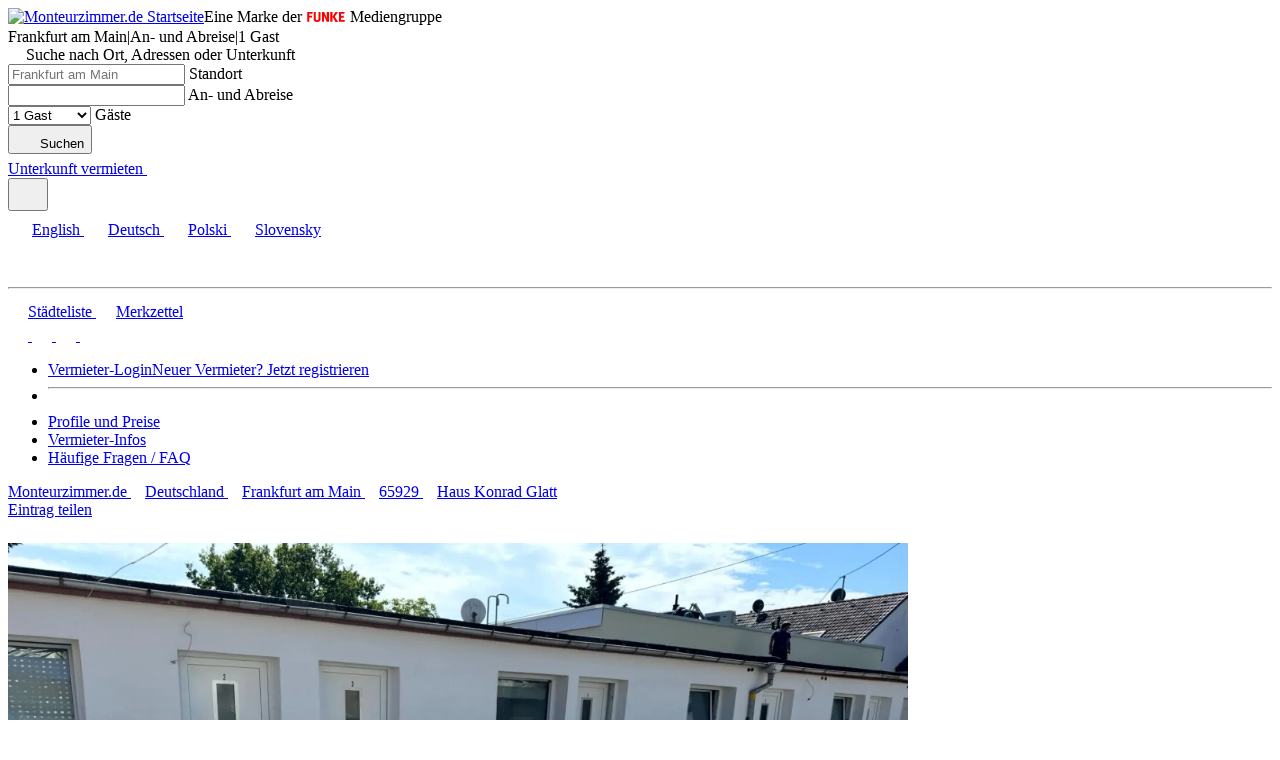

--- FILE ---
content_type: text/html; charset=UTF-8
request_url: https://www.monteurzimmer.de/wohnung/65929-frankfurt-am-main-3e1007d092
body_size: 13719
content:
<!DOCTYPE html><html class="no-js" lang="de"><head> <meta charset="utf-8"> <title>Haus Konrad Glatt, Monteurzimmer in Frankfurt am Main (65929), Konrad-Glatt-Straße</title><meta name="description" content="Haus Konrad Glatt auf Monteurzimmer.de. Voll ausgestattete Monteurwohnungen, Studentenwohnungen, WG-Zimmer und Apartments"><link rel="image_src" href="//images.monteurzimmer.de/3e1007d092/m/10492378-a9d2-4fe6-ba31-6841c4883607.jpg"><meta property="og:image" content="//images.monteurzimmer.de/3e1007d092/m/10492378-a9d2-4fe6-ba31-6841c4883607.jpg"> <link rel="canonical" href="https://www.monteurzimmer.de/wohnung/65929-frankfurt-am-main-3e1007d092"> <link rel="alternate" hreflang="x-default" href="https://www.monteurzimmer.de/wohnung/65929-frankfurt-am-main-3e1007d092" /> <link rel="alternate" hreflang="en" href="https://www.monteurzimmer.de/en/apartment/65929-frankfurt-am-main-3e1007d092" /> <link rel="alternate" hreflang="de-DE" href="https://www.monteurzimmer.de/wohnung/65929-frankfurt-am-main-3e1007d092" /> <link rel="alternate" hreflang="de-AT" href="https://www.monteurzimmer.at/wohnung/65929-frankfurt-am-main-3e1007d092" /> <link rel="alternate" hreflang="pl" href="https://www.monteurzimmer.de/pl/mieszkania/65929-frankfurt-am-main-3e1007d092" /> <link rel="alternate" hreflang="sk" href="https://www.monteurzimmer.de/sk/apmilyman/65929-frankfurt-am-main-3e1007d092" /> <meta name="viewport" content="width=device-width, initial-scale=1.0, minimum-scale=1.0"> <meta name="theme-color" content="#ffc105"> <link rel="manifest" href="/mzde.webmanifest"> <link rel="icon" href="https://cdn.monteurzimmer.de/dist/images/frontend-bundle/meta/logo-mz-square-2x.png" type="image/png"> <link rel="apple-touch-icon" href="https://cdn.monteurzimmer.de/dist/images/frontend-bundle/meta/logo-mz-square-2x.png" type="image/png"> <link rel="stylesheet" href="https://cdn.monteurzimmer.de/dist/mz.css?8634a1ea549fe224" media="screen"> <script> document.getElementsByTagName('html')[0].className = document.getElementsByTagName('html')[0].className.replace(/\bno-js\b/,'js'); var google_maps_key = 'AIzaSyCWl6yX_dxWtjQoIfp00DUxWL1InJMCOAg'; var base_url = ('https://www.monteurzimmer.de'); var image_base_url = '//images.monteurzimmer.de/'; var portal = 'MZ'; var portal_group = 'MZ'; var primary_color = '#ffc105'; var lang = 'de'; var region = 'DE'; var latitude = '51.133481'; var longitude = '10.018343'; var domain_bounds = '58.078412,-12.747216,38.4175913,26.9392924'; var route = '_MZ_rental'; var app_locales = ["en","de","pl","sk"]; var available_languages = ["en","de","pl","sk"]; var hosts = {"DZ":"www.deinzimmer.de","MZ":"www.monteurzimmer.de","MZAT":"www.monteurzimmer.at","PN":"www.pension.de"}; var bot = /bot|headlesschrome|google|bing|baidu|yande|crawl|spider|lighthouse/i.test(navigator.userAgent); var country_specific_hosts = true;</script><noscript> <link rel="stylesheet" href="https://cdn.monteurzimmer.de/dist/noscript.css?69e54caa81736778"></noscript> <script> var hasInteracted = false; window.loadGtm = function() { if (!hasInteracted) { hasInteracted = true; if(typeof bot === 'undefined' || !bot) { dataLayer = []; (function(w,d,s,l,i){ w[l]=w[l]||[];w[l].push({'gtm.start': new Date().getTime(),event:'gtm.js'});var f=d.getElementsByTagName(s)[0], j=d.createElement(s),dl=l!='dataLayer'?'&l='+l:'';j.async=true;j.src= 'https://runforrest.monteurzimmer.de/nnamdnas.js?id='+i+dl;f.parentNode.insertBefore(j,f); })(window,document,'script','dataLayer','GTM-P6T7SN'); } if(window.gaPageView && typeof window.gaPageView === 'function') { window.gaPageView(); } window.removeEventListener('click', window.loadGtm); window.removeEventListener('keydown', window.loadGtm); window.removeEventListener('scroll', window.loadGtm); } }; window.addEventListener('DOMContentLoaded', function() { window.addEventListener('click', window.loadGtm, {once: true}); window.addEventListener('keydown', window.loadGtm, {once: true}); window.addEventListener('scroll', window.loadGtm, {once: true}); }, {once: true});</script> </head><body class="_MZ_rental mz default"> <noscript><iframe src="https://runforrest.monteurzimmer.de/ns.html?id=GTM-P6T7SN"
height="0" width="0" style="display:none;visibility:hidden"></iframe></noscript> <div id="wrp" class=""> <header class="header "><div class="w"><div class="header-container"><div itemscope itemtype="https://schema.org/Organization"><a href="https://www.monteurzimmer.de/" itemprop="url" class="header-mz-logo" title="Monteurzimmer.de Startseite"><img	src="https://cdn.monteurzimmer.de/dist/images/frontend-bundle/icons/logo-mz.svg" height="50" width="205" alt="Monteurzimmer.de Startseite"><meta itemprop="name" content="Monteurzimmer.de"><meta itemprop="url" content="https://www.monteurzimmer.de"></a><span class="block claim">Eine Marke der <img class="align-baseline" width="40" height="10" src="/dist/images/frontend-bundle/icons/funke.svg" alt="Funke" load="lazy"> Mediengruppe</span></div><aside class="search-teaser dropdown"><div class="dropdown-toggle"><span class="params"><span class="location">Frankfurt am Main</span><span class="sep">|</span><span class="dates empty">An- und Abreise</span><span class="sep">|</span><span class="guests">1 Gast</span></span> <svg style="" class="icon edit ms-2" width=16 height=16> <use href="#edit"></use> </svg></div><div class="dropdown-menu overlay-menu overlay-centered"><span class="overlay clicker" data-clicker=".dropdown-toggle.open"></span><div class="search-fields bg white mt-2 maxw-lg center-block"> <span class="clicker pr" data-clicker=".dropdown-toggle.open"> <svg style="" class="icon close ms-1" width="14" height="14"> <use href="#close"></use> </svg></span> <label class="h5 tc mt-0 mb-2 normal locationForm">Suche nach Ort, Adressen oder Unterkunft</label> <form action="/de/search" onkeydown="if(event.key === 'Enter') { event.preventDefault(); }" role="search"> <div class="row gx-2"> <div class="col-12 col-xl-5 order-2 order-xl-0 mt-0 mb-2"> <div id="locationFormSide" class="location-form no-submit" data-label="Standort" data-city="{&quot;type&quot;:&quot;city&quot;,&quot;search&quot;:[&quot;Frankfurt&quot;,&quot;Frankfurt am Main&quot;,&quot;Frankfurt nad Menem&quot;,&quot;Frankfurt nad Mohanom&quot;],&quot;id&quot;:&quot;6553153&quot;,&quot;uid&quot;:&quot;city\/6553153&quot;,&quot;feature_code&quot;:&quot;ADM4&quot;,&quot;country_code&quot;:&quot;DE&quot;,&quot;latitude&quot;:50.11035,&quot;longitude&quot;:8.67185,&quot;location&quot;:&quot;50.11035,8.67185&quot;,&quot;letter&quot;:&quot;f&quot;,&quot;name&quot;:&quot;Frankfurt am Main&quot;,&quot;names&quot;:[{&quot;sk&quot;:&quot;Frankfurt nad Mohanom&quot;,&quot;en&quot;:&quot;Frankfurt&quot;,&quot;pl&quot;:&quot;Frankfurt nad Menem&quot;}],&quot;population&quot;:759224,&quot;state_id&quot;:2905330,&quot;state_name&quot;:&quot;Hessen&quot;,&quot;state_names&quot;:[{&quot;de&quot;:&quot;Hessen&quot;,&quot;sk&quot;:&quot;Hesensko&quot;,&quot;en&quot;:&quot;Hesse&quot;,&quot;pl&quot;:&quot;Hesja&quot;,&quot;nl&quot;:&quot;Hessen&quot;}],&quot;district_id&quot;:3220968,&quot;registration_requirement&quot;:false,&quot;modified&quot;:&quot;2025-07-15T15:04:48.412Z&quot;,&quot;last_publish&quot;:&quot;2025-07-15T15:04:48.412Z&quot;,&quot;_version_&quot;:1837725791992938496,&quot;name_default&quot;:&quot;Frankfurt am Main&quot;,&quot;state_name_default&quot;:&quot;Hesse&quot;,&quot;geo_name_default&quot;:&quot;Frankfurt am Main&quot;,&quot;slug&quot;:&quot;frankfurt-am-main&quot;}"> <div id="autocompleteSide" class="autocomplete-app"> <div class="mdc-text-field"> <input id="autocompleteInputSide" name="input" tabindex="0" type="search" class="search-query padded" required="required" aria-label="Suche nach Ort, Adressen oder Unterkunft" placeholder="Frankfurt am Main" autocomplete="off"> <label for="autocompleteInputSide" class="mdc-floating-label mdc-floating-label--float-above">Standort</label> </div> </div> </div> </div> <div class="col-12 col-sm-6 col-xl-3 mb-2"> <div class="mdc-text-field text-field on-top"> <span class="caret"></span> <input type="text" id='search_dates' name='booking_dates' autocomplete="off" class="mdc-text-field__input" value=""> <label class="mdc-floating-label mdc-floating-label--float-above" for='search_dates'>An- und Abreise</label> </div> </div> <div class="col-12 col-sm-6 col-xl-3 mb-2"> <div class="mdc-text-field text-field"> <select name="booking_adults" id="search_adults" class="mdc-text-field__input"> <option value="0" selected disabled>Wählen</option> <option value="1" selected>1 Gast</option> <option value="2" >2 Gäste</option> <option value="3" >3 Gäste</option> <option value="4" >4 Gäste</option> <option value="5" >5 Gäste</option> <option value="6" >6 Gäste</option> <option value="7" >7 Gäste</option> <option value="8" >8 Gäste</option> <option value="9" >9 Gäste</option> <option value="10" >10 Gäste</option> <option value="11" >11 Gäste</option> <option value="12" >12 Gäste</option> <option value="13" >13 Gäste</option> <option value="14" >14 Gäste</option> <option value="15" >15 Gäste</option> <option value="16" >16 Gäste</option> <option value="17" >17 Gäste</option> <option value="18" >18 Gäste</option> <option value="19" >19 Gäste</option> <option value="20" >20 Gäste</option> <option value="21">&gt;20 Gäste</option> </select> <label class="mdc-floating-label mdc-floating-label--float-above" for="search_adults">Gäste</label> <span class="caret"></span> </div> </div> <div class="col-12 col-xl-1 order-3 mb-2"> <button class="btn btn--secondary ps-1 pe-1 tc mb-0" type="submit"> <svg style="" class="icon search white m-0 p-0" width=20 height=20> <use href="#search"></use> </svg> <span class="desktop-hidden ib">Suchen</span> </button> </div> </div> </form> </div></div></aside><div class="header-options"><a class="btn btn--secondary btn--sm mobile-hidden utm-rec" href="https://www.monteurzimmer.de/unterkunft-eintragen" title="Unterkunft vermieten">Unterkunft vermieten</a><a class="circle black " href="/merkliste" title="Merkzettel"> <svg style="" class="icon fav " width=20 height=20> <use href="#fav"></use> </svg><span id="bookmarksLength"></span></a><div class="relative dropdown hidden-md-down"><button class="circle dropdown-toggle" aria-label="Language"> <svg style="" class="icon flag-de " width=24 height=24> <use href="#flag-de"></use> </svg></button><div id="lang-options" class="dropdown-menu absolute right shadow shadow--em"><a href="/en"> <svg style="" class="icon flag-en " width=24 height=24> <use href="#flag-en"></use> </svg>English</a><a href="/"> <svg style="" class="icon flag-de " width=24 height=24> <use href="#flag-de"></use> </svg>Deutsch</a><a href="/pl"> <svg style="" class="icon flag-pl " width=24 height=24> <use href="#flag-pl"></use> </svg>Polski</a><a href="/sk"> <svg style="" class="icon flag-sk " width=24 height=24> <use href="#flag-sk"></use> </svg>Slovensky</a></div></div><div id="more-menu" class="dropdown relative wide"><span class="dropdown-toggle pt-0 pb-0" role="button" tabindex="0" aria-label="account_profile.actions.menu"> <svg style="" class="icon arrow-down black mobile-hidden" width=14 height=14> <use href="#arrow-down"></use> </svg> <svg style="" class="icon account black" width=36 height=36> <use href="#account"></use> </svg></span><div class="dropdown-menu absolute right shadow shadow--em"><div class="row clear"><div class="col-12 col-md-6 col-lg-5 border-right border-right--primary border-right--only-desktop order-last order-md-first"><span class="hidden-md-up mb-2"><hr/></span><div class="user nav"><a class="menu-item" href="/deutschland" title="Städteliste"> <svg style="" class="icon cities " width=20 height=20> <use href="#cities"></use> </svg>Städteliste</a><a class="menu-item" href="/merkliste" title="Merkzettel"> <svg style="" class="icon fav " width=20 height=20> <use href="#fav"></use> </svg>Merkzettel<span id="bookmarksLength"></span></a><div id="languages" class="row justify-content-center mt-2 p-2"><a class="col" tabindex="-1" title="English" href="https://www.monteurzimmer.de/en"> <svg style="" class="icon flag-en black circle shadow" width=20 height=20> <use href="#flag-en"></use> </svg></a><a class="col" tabindex="-1" title="Deutsch" href="https://www.monteurzimmer.de/"> <svg style="" class="icon flag-de black circle shadow" width=20 height=20> <use href="#flag-de"></use> </svg></a><a class="col" tabindex="-1" title="Polski" href="https://www.monteurzimmer.de/pl"> <svg style="" class="icon flag-pl black circle shadow" width=20 height=20> <use href="#flag-pl"></use> </svg></a><a class="col" tabindex="-1" title="Slovenský" href="https://www.monteurzimmer.de/sk"> <svg style="" class="icon flag-sk black circle shadow" width=20 height=20> <use href="#flag-sk"></use> </svg></a></div></div></div><div class="col-12 col-md-6 col-lg-7"><ul class=""><li class=""><a tabindex="-1" class="btn btn--primary tc strong block" href="/login" title="Vermieter-Login">Vermieter-Login</a><a tabindex="-1" class="block underline tc no-wrap pt-1 pb-1" href="https://www.monteurzimmer.de/unterkunft-eintragen" title="Unterkunft vermieten"><span class="small">Neuer Vermieter? Jetzt registrieren</span></a></li><li><hr/></li><li><a tabindex="-1" href="https://www.monteurzimmer.de/unterkunft-eintragen#packages" title="Profile und Preise">Profile und Preise</a></li><li class="pt-1"><a tabindex="-1" href="https://www.monteurzimmer.de/artikel/" title="Unterkunft vermieten">Vermieter-Infos</a></li><li class="pt-1"><a tabindex="-1" href="https://www.monteurzimmer.de/vermieter-faq" title="Unterkunft vermieten">Häufige Fragen / FAQ</a></li></ul></div></div></div></div></div></div></div></header> <div id="rental" data-completeness="63" data-id="3e1007d092" data-version="1854597128468299776"> <div id="stg" data-version="1854597128468299776"> <div class="w xl"> <nav class="tabnav dark ps-2 pe-2" itemscope itemtype="https://schema.org/BreadcrumbList"> <div class="list breadcrumb" itemprop="itemListElement" itemscope itemtype="https://schema.org/ListItem" > <a href="/" title="Monteurzimmer.de" class="item " itemprop="item"> <span itemprop="name">Monteurzimmer.de</span> <meta itemprop="position" content="1"> </a> <span class="sep"> <svg style="" class="icon arrow-right " width=10 height=10> <use href="#arrow-right"></use> </svg> </span> <a href="/deutschland" title="Deutschland" class="item " rel="nofollow" itemprop="item"> <span itemprop="name">Deutschland</span> <meta itemprop="position" content="2"> </a> <span class="sep"> <svg style="" class="icon arrow-right " width=10 height=10> <use href="#arrow-right"></use> </svg> </span> <a href="/unterkunft/frankfurt-am-main/6553153" title="Frankfurt am Main" class="item " itemprop="item"> <span itemprop="name">Frankfurt am Main</span> <meta itemprop="position" content="3"> </a> <span class="sep"> <svg style="" class="icon arrow-right " width=10 height=10> <use href="#arrow-right"></use> </svg> </span> <a href="/postleitzahl/65929/deutschland" title="65929" class="item " itemprop="item"> <span itemprop="name">65929</span> <meta itemprop="position" content="4"> </a> <span class="sep"> <svg style="" class="icon arrow-right " width=10 height=10> <use href="#arrow-right"></use> </svg> </span> <a href="https://www.monteurzimmer.de/wohnung/65929-frankfurt-am-main-3e1007d092" title="Haus Konrad Glatt" class="item active" itemprop="item"> <span itemprop="name">Haus Konrad Glatt</span> <meta itemprop="position" content="5"> </a> <div class="share mt-02" > <a href="mailto:?subject=Haus Konrad Glatt | Monteurzimmer.de&amp;body=https://www.monteurzimmer.de/wohnung/65929-frankfurt-am-main-3e1007d092" rel="noopener nofollow" target="_blank" class="add btn ms-0"> Eintrag teilen </a> <!-- Go to www.addthis.com/dashboard to customize your tools --> </div> <div class="bookmarkActions pr white mt-02 " data-current=3e1007d092> </div> </div> </nav> <div class="sctn white center-block pt-0 pb-0"> <div id="gallery" class="collage popup-thumbnails length30 "> <div class="tc absolute" style="top: 50%; width:100%; margin-top: -20px;"> <svg style="" class="icon loader " width=40 height=40> <use href="#loader"></use> </svg> </div> <div class="slides"> <div class="row g-0 d-flex"> <div class="col-12 col-md-6"> <div class="item " href="//images.monteurzimmer.de/3e1007d092/xl/10492378-a9d2-4fe6-ba31-6841c4883607.jpg" data-index="0" data-caption="Bild 1" > <div class="bgi " data-title="" width=900 height=550><picture width=900 height=550><source media="(min-width: 1024px)" srcset="//images.monteurzimmer.de/3e1007d092/l/10492378-a9d2-4fe6-ba31-6841c4883607.webp 1x, //images.monteurzimmer.de/3e1007d092/xl/10492378-a9d2-4fe6-ba31-6841c4883607.webp 2x" type="image/webp"><source media="(min-width: 1024px)" srcset="//images.monteurzimmer.de/3e1007d092/l/10492378-a9d2-4fe6-ba31-6841c4883607.jpg 1x, //images.monteurzimmer.de/3e1007d092/xl/10492378-a9d2-4fe6-ba31-6841c4883607.jpg 2x"><source srcset="//images.monteurzimmer.de/3e1007d092/l/10492378-a9d2-4fe6-ba31-6841c4883607.webp" type="image/webp"><img width=900 height=550 src="//images.monteurzimmer.de/3e1007d092/l/10492378-a9d2-4fe6-ba31-6841c4883607.jpg" class="" alt="Bild 1" title="Bild 1"></picture></div> </div> </div> <div class="col-12 col-md-6 hidden-md-down"> <div class="row g-0"> <div class="col-12"> <div class="row g-0 d-flex"> <div class="col-12 col-md-6 "> <div class="item " href="//images.monteurzimmer.de/3e1007d092/xl/ee66e3f9-6658-4ddd-928b-5ee8adb8c81c.jpg" data-index="1" data-caption="Bild 2" > <div class="bgi half" data-title="" width=450 height=275><picture width=450 height=275><source media="(min-width: 1024px)" srcset="//images.monteurzimmer.de/3e1007d092/l/ee66e3f9-6658-4ddd-928b-5ee8adb8c81c.webp 1x, //images.monteurzimmer.de/3e1007d092/l/ee66e3f9-6658-4ddd-928b-5ee8adb8c81c.webp 2x" type="image/webp"><source media="(min-width: 1024px)" srcset="//images.monteurzimmer.de/3e1007d092/l/ee66e3f9-6658-4ddd-928b-5ee8adb8c81c.jpg 1x, //images.monteurzimmer.de/3e1007d092/l/ee66e3f9-6658-4ddd-928b-5ee8adb8c81c.jpg 2x"><source srcset="//images.monteurzimmer.de/3e1007d092/l/ee66e3f9-6658-4ddd-928b-5ee8adb8c81c.webp" type="image/webp"><img width=450 height=275 src="//images.monteurzimmer.de/3e1007d092/l/ee66e3f9-6658-4ddd-928b-5ee8adb8c81c.jpg" class="" alt="Bild 2" title="Bild 2"></picture></div> </div> </div> <div class="col-12 col-md-6 "> <div class="item " href="//images.monteurzimmer.de/3e1007d092/xl/663ec9bd-8562-40ac-a826-0b4cecd18447.jpg" data-index="2" data-caption="Bild 3" > <div class="bgi half" data-title="" width=450 height=275><picture width=450 height=275><source media="(min-width: 1024px)" srcset="//images.monteurzimmer.de/3e1007d092/l/663ec9bd-8562-40ac-a826-0b4cecd18447.webp 1x, //images.monteurzimmer.de/3e1007d092/l/663ec9bd-8562-40ac-a826-0b4cecd18447.webp 2x" type="image/webp"><source media="(min-width: 1024px)" srcset="//images.monteurzimmer.de/3e1007d092/l/663ec9bd-8562-40ac-a826-0b4cecd18447.jpg 1x, //images.monteurzimmer.de/3e1007d092/l/663ec9bd-8562-40ac-a826-0b4cecd18447.jpg 2x"><source srcset="//images.monteurzimmer.de/3e1007d092/l/663ec9bd-8562-40ac-a826-0b4cecd18447.webp" type="image/webp"><img width=450 height=275 src="//images.monteurzimmer.de/3e1007d092/l/663ec9bd-8562-40ac-a826-0b4cecd18447.jpg" class="" alt="Bild 3" title="Bild 3"></picture></div> </div> </div> </div> </div> <div class="col-12"> <div class="row g-0 d-flex"> <div class="col-12 col-md-6 hidden-lg-down"> <div class="item " href="//images.monteurzimmer.de/3e1007d092/xl/af702a0a-3a8d-4ebb-916e-de5b95ed5317.jpg" data-index="3" data-caption="Bild 4" > <div class="bgi half" data-title="" width=450 height=275><picture width=450 height=275><source media="(min-width: 1024px)" srcset="//images.monteurzimmer.de/3e1007d092/l/af702a0a-3a8d-4ebb-916e-de5b95ed5317.webp 1x, //images.monteurzimmer.de/3e1007d092/l/af702a0a-3a8d-4ebb-916e-de5b95ed5317.webp 2x" type="image/webp"><source media="(min-width: 1024px)" srcset="//images.monteurzimmer.de/3e1007d092/l/af702a0a-3a8d-4ebb-916e-de5b95ed5317.jpg 1x, //images.monteurzimmer.de/3e1007d092/l/af702a0a-3a8d-4ebb-916e-de5b95ed5317.jpg 2x"><source srcset="//images.monteurzimmer.de/3e1007d092/l/af702a0a-3a8d-4ebb-916e-de5b95ed5317.webp" type="image/webp"><img width=450 height=275 src="//images.monteurzimmer.de/3e1007d092/l/af702a0a-3a8d-4ebb-916e-de5b95ed5317.jpg" class="" alt="Bild 4" title="Bild 4"></picture></div> </div> </div> <div class="col-12 col-md-6 hidden-lg-down"> <div class="item " href="//images.monteurzimmer.de/3e1007d092/xl/15716d5a-7731-4a6e-81bf-3e62e47710ae.jpg" data-index="4" data-caption="Bild 5" > <div class="bgi half" data-title="" width=450 height=275><picture width=450 height=275><source media="(min-width: 1024px)" srcset="//images.monteurzimmer.de/3e1007d092/l/15716d5a-7731-4a6e-81bf-3e62e47710ae.webp 1x, //images.monteurzimmer.de/3e1007d092/l/15716d5a-7731-4a6e-81bf-3e62e47710ae.webp 2x" type="image/webp"><source media="(min-width: 1024px)" srcset="//images.monteurzimmer.de/3e1007d092/l/15716d5a-7731-4a6e-81bf-3e62e47710ae.jpg 1x, //images.monteurzimmer.de/3e1007d092/l/15716d5a-7731-4a6e-81bf-3e62e47710ae.jpg 2x"><source srcset="//images.monteurzimmer.de/3e1007d092/l/15716d5a-7731-4a6e-81bf-3e62e47710ae.webp" type="image/webp"><img width=450 height=275 src="//images.monteurzimmer.de/3e1007d092/l/15716d5a-7731-4a6e-81bf-3e62e47710ae.jpg" class="" alt="Bild 5" title="Bild 5"></picture></div> </div> </div> </div> </div> </div> </div> </div> </div> </div> <div class="booking-action absolute top right pe-2 pt-2 z-1"><a href="#prices" class="btn btn--secondary scroller" data-scroller="#prices">Unverbindlich anfragen</a></div> </div> </div></div><aside id="affixNav" class="affix nav scroll-binded-navi"> <div class="w cl"> <a href="https://www.monteurzimmer.de" class="MZ start" title="Startseite"> <svg style="" class="icon logo-mz black" width=205 height=50> <use href="#logo-mz"></use> </svg> </a> <nav class="links"> <a href="#prices" class="btn btn--secondary btn--sm scroller" data-scroller="#prices">Unverbindlich anfragen</a> </nav> </div></aside> <div class="sctn white neg-margin-top-xl"> <div class="w xl"> <article class="sctn white pd pt-2"> <nav class="navigation" data-current="3e1007d092" back="/unterkunft/frankfurt-am-main/6553153"> <div class="left-side"> <a href="/unterkunft/frankfurt-am-main/6553153" class="link default nav"> <svg style="" class="icon arrow-left " width=10 height=10> <use href="#arrow-left"></use> </svg> <svg style="" class="icon cities desktop-hidden ib" width=10 height=10> <use href="#cities"></use> </svg> <span class="text"> <span>Zurück zur </span>Übersicht </span> </a> </div> </nav> <div class="w"> <h1 class="h2 normal black tc p-0 mt-1 m-0">Haus Konrad Glatt <span class="h6 block gray m-0 p-0">65929 Frankfurt am Main</span></h1> <h2 class="h5 tc p-0 mb-2 pb-1">Voll ausgestattete Monteurwohnungen, Studentenwohnungen, WG-Zimmer und Apartments</h2> <div class="row"> <div class="col-12 col-lg-3 order-3 order-lg-0"> <div id="thumbnails" class="thumbnails popup-images mobile-hidden length30 dense mobile-hidden" > <div class="item " href="//images.monteurzimmer.de/3e1007d092/xl/10492378-a9d2-4fe6-ba31-6841c4883607.jpg" data-index="0" data-caption="" > <div class="bgi " data-title="" width=100 height=100><picture width=100 height=100><source media="(min-width: 1024px)" srcset="//images.monteurzimmer.de/3e1007d092/s/10492378-a9d2-4fe6-ba31-6841c4883607.webp 1x, //images.monteurzimmer.de/3e1007d092/m/10492378-a9d2-4fe6-ba31-6841c4883607.webp 2x" type="image/webp"><source media="(min-width: 1024px)" srcset="//images.monteurzimmer.de/3e1007d092/s/10492378-a9d2-4fe6-ba31-6841c4883607.jpg 1x, //images.monteurzimmer.de/3e1007d092/m/10492378-a9d2-4fe6-ba31-6841c4883607.jpg 2x"><source srcset="//images.monteurzimmer.de/3e1007d092/s/10492378-a9d2-4fe6-ba31-6841c4883607.webp" type="image/webp"><img width=100 height=100 src="//images.monteurzimmer.de/3e1007d092/s/10492378-a9d2-4fe6-ba31-6841c4883607.jpg" class="" alt="Haus Konrad Glatt Bild 1" title="Haus Konrad Glatt Bild 1" loading="lazy"></picture></div> </div> <div class="item " href="//images.monteurzimmer.de/3e1007d092/xl/ee66e3f9-6658-4ddd-928b-5ee8adb8c81c.jpg" data-index="1" data-caption="" > <div class="bgi " data-title="" width=100 height=100><picture width=100 height=100><source media="(min-width: 1024px)" srcset="//images.monteurzimmer.de/3e1007d092/s/ee66e3f9-6658-4ddd-928b-5ee8adb8c81c.webp 1x, //images.monteurzimmer.de/3e1007d092/m/ee66e3f9-6658-4ddd-928b-5ee8adb8c81c.webp 2x" type="image/webp"><source media="(min-width: 1024px)" srcset="//images.monteurzimmer.de/3e1007d092/s/ee66e3f9-6658-4ddd-928b-5ee8adb8c81c.jpg 1x, //images.monteurzimmer.de/3e1007d092/m/ee66e3f9-6658-4ddd-928b-5ee8adb8c81c.jpg 2x"><source srcset="//images.monteurzimmer.de/3e1007d092/s/ee66e3f9-6658-4ddd-928b-5ee8adb8c81c.webp" type="image/webp"><img width=100 height=100 src="//images.monteurzimmer.de/3e1007d092/s/ee66e3f9-6658-4ddd-928b-5ee8adb8c81c.jpg" class="" alt="Haus Konrad Glatt Bild 2" title="Haus Konrad Glatt Bild 2" loading="lazy"></picture></div> </div> <div class="item " href="//images.monteurzimmer.de/3e1007d092/xl/663ec9bd-8562-40ac-a826-0b4cecd18447.jpg" data-index="2" data-caption="" > <div class="bgi " data-title="" width=100 height=100><picture width=100 height=100><source media="(min-width: 1024px)" srcset="//images.monteurzimmer.de/3e1007d092/s/663ec9bd-8562-40ac-a826-0b4cecd18447.webp 1x, //images.monteurzimmer.de/3e1007d092/m/663ec9bd-8562-40ac-a826-0b4cecd18447.webp 2x" type="image/webp"><source media="(min-width: 1024px)" srcset="//images.monteurzimmer.de/3e1007d092/s/663ec9bd-8562-40ac-a826-0b4cecd18447.jpg 1x, //images.monteurzimmer.de/3e1007d092/m/663ec9bd-8562-40ac-a826-0b4cecd18447.jpg 2x"><source srcset="//images.monteurzimmer.de/3e1007d092/s/663ec9bd-8562-40ac-a826-0b4cecd18447.webp" type="image/webp"><img width=100 height=100 src="//images.monteurzimmer.de/3e1007d092/s/663ec9bd-8562-40ac-a826-0b4cecd18447.jpg" class="" alt="Haus Konrad Glatt Bild 3" title="Haus Konrad Glatt Bild 3" loading="lazy"></picture></div> </div> <div class="item " href="//images.monteurzimmer.de/3e1007d092/xl/af702a0a-3a8d-4ebb-916e-de5b95ed5317.jpg" data-index="3" data-caption="" > <div class="bgi " data-title="" width=100 height=100><picture width=100 height=100><source media="(min-width: 1024px)" srcset="//images.monteurzimmer.de/3e1007d092/s/af702a0a-3a8d-4ebb-916e-de5b95ed5317.webp 1x, //images.monteurzimmer.de/3e1007d092/m/af702a0a-3a8d-4ebb-916e-de5b95ed5317.webp 2x" type="image/webp"><source media="(min-width: 1024px)" srcset="//images.monteurzimmer.de/3e1007d092/s/af702a0a-3a8d-4ebb-916e-de5b95ed5317.jpg 1x, //images.monteurzimmer.de/3e1007d092/m/af702a0a-3a8d-4ebb-916e-de5b95ed5317.jpg 2x"><source srcset="//images.monteurzimmer.de/3e1007d092/s/af702a0a-3a8d-4ebb-916e-de5b95ed5317.webp" type="image/webp"><img width=100 height=100 src="//images.monteurzimmer.de/3e1007d092/s/af702a0a-3a8d-4ebb-916e-de5b95ed5317.jpg" class="" alt="Haus Konrad Glatt Bild 4" title="Haus Konrad Glatt Bild 4" loading="lazy"></picture></div> </div> <div class="item " href="//images.monteurzimmer.de/3e1007d092/xl/15716d5a-7731-4a6e-81bf-3e62e47710ae.jpg" data-index="4" data-caption="" > <div class="bgi " data-title="" width=100 height=100><picture width=100 height=100><source media="(min-width: 1024px)" srcset="//images.monteurzimmer.de/3e1007d092/s/15716d5a-7731-4a6e-81bf-3e62e47710ae.webp 1x, //images.monteurzimmer.de/3e1007d092/m/15716d5a-7731-4a6e-81bf-3e62e47710ae.webp 2x" type="image/webp"><source media="(min-width: 1024px)" srcset="//images.monteurzimmer.de/3e1007d092/s/15716d5a-7731-4a6e-81bf-3e62e47710ae.jpg 1x, //images.monteurzimmer.de/3e1007d092/m/15716d5a-7731-4a6e-81bf-3e62e47710ae.jpg 2x"><source srcset="//images.monteurzimmer.de/3e1007d092/s/15716d5a-7731-4a6e-81bf-3e62e47710ae.webp" type="image/webp"><img width=100 height=100 src="//images.monteurzimmer.de/3e1007d092/s/15716d5a-7731-4a6e-81bf-3e62e47710ae.jpg" class="" alt="Haus Konrad Glatt Bild 5" title="Haus Konrad Glatt Bild 5" loading="lazy"></picture></div> </div> <div class="item " href="//images.monteurzimmer.de/3e1007d092/xl/dfda8c7c-8146-4d00-b7cc-5d1f49cb7282.jpg" data-index="5" data-caption="" > <div class="bgi " data-title="" width=100 height=100><picture width=100 height=100><source media="(min-width: 1024px)" srcset="//images.monteurzimmer.de/3e1007d092/s/dfda8c7c-8146-4d00-b7cc-5d1f49cb7282.webp 1x, //images.monteurzimmer.de/3e1007d092/m/dfda8c7c-8146-4d00-b7cc-5d1f49cb7282.webp 2x" type="image/webp"><source media="(min-width: 1024px)" srcset="//images.monteurzimmer.de/3e1007d092/s/dfda8c7c-8146-4d00-b7cc-5d1f49cb7282.jpg 1x, //images.monteurzimmer.de/3e1007d092/m/dfda8c7c-8146-4d00-b7cc-5d1f49cb7282.jpg 2x"><source srcset="//images.monteurzimmer.de/3e1007d092/s/dfda8c7c-8146-4d00-b7cc-5d1f49cb7282.webp" type="image/webp"><img width=100 height=100 src="//images.monteurzimmer.de/3e1007d092/s/dfda8c7c-8146-4d00-b7cc-5d1f49cb7282.jpg" class="" alt="Haus Konrad Glatt Bild 6" title="Haus Konrad Glatt Bild 6" loading="lazy"></picture></div> </div> <div class="item " href="//images.monteurzimmer.de/3e1007d092/xl/76d8af4c-4a42-40c0-8252-e90d3b4636e9.jpg" data-index="6" data-caption="" > <div class="bgi " data-title="" width=100 height=100><picture width=100 height=100><source media="(min-width: 1024px)" srcset="//images.monteurzimmer.de/3e1007d092/s/76d8af4c-4a42-40c0-8252-e90d3b4636e9.webp 1x, //images.monteurzimmer.de/3e1007d092/m/76d8af4c-4a42-40c0-8252-e90d3b4636e9.webp 2x" type="image/webp"><source media="(min-width: 1024px)" srcset="//images.monteurzimmer.de/3e1007d092/s/76d8af4c-4a42-40c0-8252-e90d3b4636e9.jpg 1x, //images.monteurzimmer.de/3e1007d092/m/76d8af4c-4a42-40c0-8252-e90d3b4636e9.jpg 2x"><source srcset="//images.monteurzimmer.de/3e1007d092/s/76d8af4c-4a42-40c0-8252-e90d3b4636e9.webp" type="image/webp"><img width=100 height=100 src="//images.monteurzimmer.de/3e1007d092/s/76d8af4c-4a42-40c0-8252-e90d3b4636e9.jpg" class="" alt="Haus Konrad Glatt Bild 7" title="Haus Konrad Glatt Bild 7" loading="lazy"></picture></div> </div> <div class="item " href="//images.monteurzimmer.de/3e1007d092/xl/ddaf911b-1de2-4dff-8770-73a25ba68fa8.jpg" data-index="7" data-caption="" > <div class="bgi " data-title="" width=100 height=100><picture width=100 height=100><source media="(min-width: 1024px)" srcset="//images.monteurzimmer.de/3e1007d092/s/ddaf911b-1de2-4dff-8770-73a25ba68fa8.webp 1x, //images.monteurzimmer.de/3e1007d092/m/ddaf911b-1de2-4dff-8770-73a25ba68fa8.webp 2x" type="image/webp"><source media="(min-width: 1024px)" srcset="//images.monteurzimmer.de/3e1007d092/s/ddaf911b-1de2-4dff-8770-73a25ba68fa8.jpg 1x, //images.monteurzimmer.de/3e1007d092/m/ddaf911b-1de2-4dff-8770-73a25ba68fa8.jpg 2x"><source srcset="//images.monteurzimmer.de/3e1007d092/s/ddaf911b-1de2-4dff-8770-73a25ba68fa8.webp" type="image/webp"><img width=100 height=100 src="//images.monteurzimmer.de/3e1007d092/s/ddaf911b-1de2-4dff-8770-73a25ba68fa8.jpg" class="" alt="Haus Konrad Glatt Bild 8" title="Haus Konrad Glatt Bild 8" loading="lazy"></picture></div> </div> <div class="item " href="//images.monteurzimmer.de/3e1007d092/xl/0d2092de-b99f-45fe-8244-c0338f4bc36b.jpg" data-index="8" data-caption="" > <div class="bgi " data-title="" width=100 height=100><picture width=100 height=100><source media="(min-width: 1024px)" srcset="//images.monteurzimmer.de/3e1007d092/s/0d2092de-b99f-45fe-8244-c0338f4bc36b.webp 1x, //images.monteurzimmer.de/3e1007d092/m/0d2092de-b99f-45fe-8244-c0338f4bc36b.webp 2x" type="image/webp"><source media="(min-width: 1024px)" srcset="//images.monteurzimmer.de/3e1007d092/s/0d2092de-b99f-45fe-8244-c0338f4bc36b.jpg 1x, //images.monteurzimmer.de/3e1007d092/m/0d2092de-b99f-45fe-8244-c0338f4bc36b.jpg 2x"><source srcset="//images.monteurzimmer.de/3e1007d092/s/0d2092de-b99f-45fe-8244-c0338f4bc36b.webp" type="image/webp"><img width=100 height=100 src="//images.monteurzimmer.de/3e1007d092/s/0d2092de-b99f-45fe-8244-c0338f4bc36b.jpg" class="" alt="Haus Konrad Glatt Bild 9" title="Haus Konrad Glatt Bild 9" loading="lazy"></picture></div> </div> <div class="item " href="//images.monteurzimmer.de/3e1007d092/xl/f370436a-9879-4eaf-8f0a-c7b79a07df17.jpg" data-index="9" data-caption="" > <div class="bgi " data-title="" width=100 height=100><picture width=100 height=100><source media="(min-width: 1024px)" srcset="//images.monteurzimmer.de/3e1007d092/s/f370436a-9879-4eaf-8f0a-c7b79a07df17.webp 1x, //images.monteurzimmer.de/3e1007d092/m/f370436a-9879-4eaf-8f0a-c7b79a07df17.webp 2x" type="image/webp"><source media="(min-width: 1024px)" srcset="//images.monteurzimmer.de/3e1007d092/s/f370436a-9879-4eaf-8f0a-c7b79a07df17.jpg 1x, //images.monteurzimmer.de/3e1007d092/m/f370436a-9879-4eaf-8f0a-c7b79a07df17.jpg 2x"><source srcset="//images.monteurzimmer.de/3e1007d092/s/f370436a-9879-4eaf-8f0a-c7b79a07df17.webp" type="image/webp"><img width=100 height=100 src="//images.monteurzimmer.de/3e1007d092/s/f370436a-9879-4eaf-8f0a-c7b79a07df17.jpg" class="" alt="Haus Konrad Glatt Bild 10" title="Haus Konrad Glatt Bild 10" loading="lazy"></picture></div> </div> <div class="item " href="//images.monteurzimmer.de/3e1007d092/xl/ece7b230-e84f-4699-92bc-07f912853c26.jpg" data-index="10" data-caption="" > <div class="bgi " data-title="" width=100 height=100><picture width=100 height=100><source media="(min-width: 1024px)" srcset="//images.monteurzimmer.de/3e1007d092/s/ece7b230-e84f-4699-92bc-07f912853c26.webp 1x, //images.monteurzimmer.de/3e1007d092/m/ece7b230-e84f-4699-92bc-07f912853c26.webp 2x" type="image/webp"><source media="(min-width: 1024px)" srcset="//images.monteurzimmer.de/3e1007d092/s/ece7b230-e84f-4699-92bc-07f912853c26.jpg 1x, //images.monteurzimmer.de/3e1007d092/m/ece7b230-e84f-4699-92bc-07f912853c26.jpg 2x"><source srcset="//images.monteurzimmer.de/3e1007d092/s/ece7b230-e84f-4699-92bc-07f912853c26.webp" type="image/webp"><img width=100 height=100 src="//images.monteurzimmer.de/3e1007d092/s/ece7b230-e84f-4699-92bc-07f912853c26.jpg" class="" alt="Haus Konrad Glatt Bild 11" title="Haus Konrad Glatt Bild 11" loading="lazy"></picture></div> </div> <div class="item " href="//images.monteurzimmer.de/3e1007d092/xl/984abfda-c4c1-4a87-9a62-ba47b14c5e34.jpg" data-index="11" data-caption="" > <div class="bgi " data-title="" width=100 height=100><picture width=100 height=100><source media="(min-width: 1024px)" srcset="//images.monteurzimmer.de/3e1007d092/s/984abfda-c4c1-4a87-9a62-ba47b14c5e34.webp 1x, //images.monteurzimmer.de/3e1007d092/m/984abfda-c4c1-4a87-9a62-ba47b14c5e34.webp 2x" type="image/webp"><source media="(min-width: 1024px)" srcset="//images.monteurzimmer.de/3e1007d092/s/984abfda-c4c1-4a87-9a62-ba47b14c5e34.jpg 1x, //images.monteurzimmer.de/3e1007d092/m/984abfda-c4c1-4a87-9a62-ba47b14c5e34.jpg 2x"><source srcset="//images.monteurzimmer.de/3e1007d092/s/984abfda-c4c1-4a87-9a62-ba47b14c5e34.webp" type="image/webp"><img width=100 height=100 src="//images.monteurzimmer.de/3e1007d092/s/984abfda-c4c1-4a87-9a62-ba47b14c5e34.jpg" class="" alt="Haus Konrad Glatt Bild 12" title="Haus Konrad Glatt Bild 12" loading="lazy"></picture></div> </div> <div class="item " href="//images.monteurzimmer.de/3e1007d092/xl/64453a56-21fd-4d1e-ab16-e175c0cf6d2b.jpg" data-index="12" data-caption="" > <div class="bgi " data-title="" width=100 height=100><picture width=100 height=100><source media="(min-width: 1024px)" srcset="//images.monteurzimmer.de/3e1007d092/s/64453a56-21fd-4d1e-ab16-e175c0cf6d2b.webp 1x, //images.monteurzimmer.de/3e1007d092/m/64453a56-21fd-4d1e-ab16-e175c0cf6d2b.webp 2x" type="image/webp"><source media="(min-width: 1024px)" srcset="//images.monteurzimmer.de/3e1007d092/s/64453a56-21fd-4d1e-ab16-e175c0cf6d2b.jpg 1x, //images.monteurzimmer.de/3e1007d092/m/64453a56-21fd-4d1e-ab16-e175c0cf6d2b.jpg 2x"><source srcset="//images.monteurzimmer.de/3e1007d092/s/64453a56-21fd-4d1e-ab16-e175c0cf6d2b.webp" type="image/webp"><img width=100 height=100 src="//images.monteurzimmer.de/3e1007d092/s/64453a56-21fd-4d1e-ab16-e175c0cf6d2b.jpg" class="" alt="Haus Konrad Glatt Bild 13" title="Haus Konrad Glatt Bild 13" loading="lazy"></picture></div> </div> <div class="item " href="//images.monteurzimmer.de/3e1007d092/xl/c720f4e4-078a-4018-b6ce-2ceb64f2a270.jpg" data-index="13" data-caption="" > <div class="bgi " data-title="" width=100 height=100><picture width=100 height=100><source media="(min-width: 1024px)" srcset="//images.monteurzimmer.de/3e1007d092/s/c720f4e4-078a-4018-b6ce-2ceb64f2a270.webp 1x, //images.monteurzimmer.de/3e1007d092/m/c720f4e4-078a-4018-b6ce-2ceb64f2a270.webp 2x" type="image/webp"><source media="(min-width: 1024px)" srcset="//images.monteurzimmer.de/3e1007d092/s/c720f4e4-078a-4018-b6ce-2ceb64f2a270.jpg 1x, //images.monteurzimmer.de/3e1007d092/m/c720f4e4-078a-4018-b6ce-2ceb64f2a270.jpg 2x"><source srcset="//images.monteurzimmer.de/3e1007d092/s/c720f4e4-078a-4018-b6ce-2ceb64f2a270.webp" type="image/webp"><img width=100 height=100 src="//images.monteurzimmer.de/3e1007d092/s/c720f4e4-078a-4018-b6ce-2ceb64f2a270.jpg" class="" alt="Haus Konrad Glatt Bild 14" title="Haus Konrad Glatt Bild 14" loading="lazy"></picture></div> </div> <div class="item " href="//images.monteurzimmer.de/3e1007d092/xl/69a3244f-1896-48a4-997f-8686c557a401.jpg" data-index="14" data-caption="" > <div class="bgi " data-title="" width=100 height=100><picture width=100 height=100><source media="(min-width: 1024px)" srcset="//images.monteurzimmer.de/3e1007d092/s/69a3244f-1896-48a4-997f-8686c557a401.webp 1x, //images.monteurzimmer.de/3e1007d092/m/69a3244f-1896-48a4-997f-8686c557a401.webp 2x" type="image/webp"><source media="(min-width: 1024px)" srcset="//images.monteurzimmer.de/3e1007d092/s/69a3244f-1896-48a4-997f-8686c557a401.jpg 1x, //images.monteurzimmer.de/3e1007d092/m/69a3244f-1896-48a4-997f-8686c557a401.jpg 2x"><source srcset="//images.monteurzimmer.de/3e1007d092/s/69a3244f-1896-48a4-997f-8686c557a401.webp" type="image/webp"><img width=100 height=100 src="//images.monteurzimmer.de/3e1007d092/s/69a3244f-1896-48a4-997f-8686c557a401.jpg" class="" alt="Haus Konrad Glatt Bild 15" title="Haus Konrad Glatt Bild 15" loading="lazy"></picture></div> </div> <div class="item " href="//images.monteurzimmer.de/3e1007d092/xl/07dac3f1-1788-4778-8236-d00759a4a2e8.jpg" data-index="15" data-caption="" > <div class="bgi " data-title="" width=100 height=100><picture width=100 height=100><source media="(min-width: 1024px)" srcset="//images.monteurzimmer.de/3e1007d092/s/07dac3f1-1788-4778-8236-d00759a4a2e8.webp 1x, //images.monteurzimmer.de/3e1007d092/m/07dac3f1-1788-4778-8236-d00759a4a2e8.webp 2x" type="image/webp"><source media="(min-width: 1024px)" srcset="//images.monteurzimmer.de/3e1007d092/s/07dac3f1-1788-4778-8236-d00759a4a2e8.jpg 1x, //images.monteurzimmer.de/3e1007d092/m/07dac3f1-1788-4778-8236-d00759a4a2e8.jpg 2x"><source srcset="//images.monteurzimmer.de/3e1007d092/s/07dac3f1-1788-4778-8236-d00759a4a2e8.webp" type="image/webp"><img width=100 height=100 src="//images.monteurzimmer.de/3e1007d092/s/07dac3f1-1788-4778-8236-d00759a4a2e8.jpg" class="" alt="Haus Konrad Glatt Bild 16" title="Haus Konrad Glatt Bild 16" loading="lazy"></picture></div> </div> <div class="item " href="//images.monteurzimmer.de/3e1007d092/xl/09954550-fef0-4930-9295-78742b0ec3b6.jpg" data-index="16" data-caption="" > <div class="bgi " data-title="" width=100 height=100><picture width=100 height=100><source media="(min-width: 1024px)" srcset="//images.monteurzimmer.de/3e1007d092/s/09954550-fef0-4930-9295-78742b0ec3b6.webp 1x, //images.monteurzimmer.de/3e1007d092/m/09954550-fef0-4930-9295-78742b0ec3b6.webp 2x" type="image/webp"><source media="(min-width: 1024px)" srcset="//images.monteurzimmer.de/3e1007d092/s/09954550-fef0-4930-9295-78742b0ec3b6.jpg 1x, //images.monteurzimmer.de/3e1007d092/m/09954550-fef0-4930-9295-78742b0ec3b6.jpg 2x"><source srcset="//images.monteurzimmer.de/3e1007d092/s/09954550-fef0-4930-9295-78742b0ec3b6.webp" type="image/webp"><img width=100 height=100 src="//images.monteurzimmer.de/3e1007d092/s/09954550-fef0-4930-9295-78742b0ec3b6.jpg" class="" alt="Haus Konrad Glatt Bild 17" title="Haus Konrad Glatt Bild 17" loading="lazy"></picture></div> </div> <div class="item " href="//images.monteurzimmer.de/3e1007d092/xl/5ad862a4-cac7-4bde-98eb-352ae63fb278.jpg" data-index="17" data-caption="" > <div class="bgi " data-title="" width=100 height=100><picture width=100 height=100><source media="(min-width: 1024px)" srcset="//images.monteurzimmer.de/3e1007d092/s/5ad862a4-cac7-4bde-98eb-352ae63fb278.webp 1x, //images.monteurzimmer.de/3e1007d092/m/5ad862a4-cac7-4bde-98eb-352ae63fb278.webp 2x" type="image/webp"><source media="(min-width: 1024px)" srcset="//images.monteurzimmer.de/3e1007d092/s/5ad862a4-cac7-4bde-98eb-352ae63fb278.jpg 1x, //images.monteurzimmer.de/3e1007d092/m/5ad862a4-cac7-4bde-98eb-352ae63fb278.jpg 2x"><source srcset="//images.monteurzimmer.de/3e1007d092/s/5ad862a4-cac7-4bde-98eb-352ae63fb278.webp" type="image/webp"><img width=100 height=100 src="//images.monteurzimmer.de/3e1007d092/s/5ad862a4-cac7-4bde-98eb-352ae63fb278.jpg" class="" alt="Haus Konrad Glatt Bild 18" title="Haus Konrad Glatt Bild 18" loading="lazy"></picture></div> </div> <div class="item " href="//images.monteurzimmer.de/3e1007d092/xl/f92785ef-3b36-4c32-bc31-316e7a24cf81.jpg" data-index="18" data-caption="" > <div class="bgi " data-title="" width=100 height=100><picture width=100 height=100><source media="(min-width: 1024px)" srcset="//images.monteurzimmer.de/3e1007d092/s/f92785ef-3b36-4c32-bc31-316e7a24cf81.webp 1x, //images.monteurzimmer.de/3e1007d092/m/f92785ef-3b36-4c32-bc31-316e7a24cf81.webp 2x" type="image/webp"><source media="(min-width: 1024px)" srcset="//images.monteurzimmer.de/3e1007d092/s/f92785ef-3b36-4c32-bc31-316e7a24cf81.jpg 1x, //images.monteurzimmer.de/3e1007d092/m/f92785ef-3b36-4c32-bc31-316e7a24cf81.jpg 2x"><source srcset="//images.monteurzimmer.de/3e1007d092/s/f92785ef-3b36-4c32-bc31-316e7a24cf81.webp" type="image/webp"><img width=100 height=100 src="//images.monteurzimmer.de/3e1007d092/s/f92785ef-3b36-4c32-bc31-316e7a24cf81.jpg" class="" alt="Haus Konrad Glatt Bild 19" title="Haus Konrad Glatt Bild 19" loading="lazy"></picture></div> </div> <div class="item " href="//images.monteurzimmer.de/3e1007d092/xl/7d5c83ca-c1cf-401b-8eac-3f0609cf22bf.jpg" data-index="19" data-caption="" > <div class="bgi " data-title="" width=100 height=100><picture width=100 height=100><source media="(min-width: 1024px)" srcset="//images.monteurzimmer.de/3e1007d092/s/7d5c83ca-c1cf-401b-8eac-3f0609cf22bf.webp 1x, //images.monteurzimmer.de/3e1007d092/m/7d5c83ca-c1cf-401b-8eac-3f0609cf22bf.webp 2x" type="image/webp"><source media="(min-width: 1024px)" srcset="//images.monteurzimmer.de/3e1007d092/s/7d5c83ca-c1cf-401b-8eac-3f0609cf22bf.jpg 1x, //images.monteurzimmer.de/3e1007d092/m/7d5c83ca-c1cf-401b-8eac-3f0609cf22bf.jpg 2x"><source srcset="//images.monteurzimmer.de/3e1007d092/s/7d5c83ca-c1cf-401b-8eac-3f0609cf22bf.webp" type="image/webp"><img width=100 height=100 src="//images.monteurzimmer.de/3e1007d092/s/7d5c83ca-c1cf-401b-8eac-3f0609cf22bf.jpg" class="" alt="Haus Konrad Glatt Bild 20" title="Haus Konrad Glatt Bild 20" loading="lazy"></picture></div> </div> <div class="item " href="//images.monteurzimmer.de/3e1007d092/xl/7a688ddd-e9d2-4a1f-b950-a135632322b3.jpg" data-index="20" data-caption="" > <div class="bgi " data-title="" width=100 height=100><picture width=100 height=100><source media="(min-width: 1024px)" srcset="//images.monteurzimmer.de/3e1007d092/s/7a688ddd-e9d2-4a1f-b950-a135632322b3.webp 1x, //images.monteurzimmer.de/3e1007d092/m/7a688ddd-e9d2-4a1f-b950-a135632322b3.webp 2x" type="image/webp"><source media="(min-width: 1024px)" srcset="//images.monteurzimmer.de/3e1007d092/s/7a688ddd-e9d2-4a1f-b950-a135632322b3.jpg 1x, //images.monteurzimmer.de/3e1007d092/m/7a688ddd-e9d2-4a1f-b950-a135632322b3.jpg 2x"><source srcset="//images.monteurzimmer.de/3e1007d092/s/7a688ddd-e9d2-4a1f-b950-a135632322b3.webp" type="image/webp"><img width=100 height=100 src="//images.monteurzimmer.de/3e1007d092/s/7a688ddd-e9d2-4a1f-b950-a135632322b3.jpg" class="" alt="Haus Konrad Glatt Bild 21" title="Haus Konrad Glatt Bild 21" loading="lazy"></picture></div> </div> <div class="item " href="//images.monteurzimmer.de/3e1007d092/xl/b77bf5f4-6079-4db7-9ddd-bec74a4354cd.jpg" data-index="21" data-caption="" > <div class="bgi " data-title="" width=100 height=100><picture width=100 height=100><source media="(min-width: 1024px)" srcset="//images.monteurzimmer.de/3e1007d092/s/b77bf5f4-6079-4db7-9ddd-bec74a4354cd.webp 1x, //images.monteurzimmer.de/3e1007d092/m/b77bf5f4-6079-4db7-9ddd-bec74a4354cd.webp 2x" type="image/webp"><source media="(min-width: 1024px)" srcset="//images.monteurzimmer.de/3e1007d092/s/b77bf5f4-6079-4db7-9ddd-bec74a4354cd.jpg 1x, //images.monteurzimmer.de/3e1007d092/m/b77bf5f4-6079-4db7-9ddd-bec74a4354cd.jpg 2x"><source srcset="//images.monteurzimmer.de/3e1007d092/s/b77bf5f4-6079-4db7-9ddd-bec74a4354cd.webp" type="image/webp"><img width=100 height=100 src="//images.monteurzimmer.de/3e1007d092/s/b77bf5f4-6079-4db7-9ddd-bec74a4354cd.jpg" class="" alt="Haus Konrad Glatt Bild 22" title="Haus Konrad Glatt Bild 22" loading="lazy"></picture></div> </div> <div class="item " href="//images.monteurzimmer.de/3e1007d092/xl/437618c6-96ab-42c4-9728-61c15c95be8e.jpg" data-index="22" data-caption="" > <div class="bgi " data-title="" width=100 height=100><picture width=100 height=100><source media="(min-width: 1024px)" srcset="//images.monteurzimmer.de/3e1007d092/s/437618c6-96ab-42c4-9728-61c15c95be8e.webp 1x, //images.monteurzimmer.de/3e1007d092/m/437618c6-96ab-42c4-9728-61c15c95be8e.webp 2x" type="image/webp"><source media="(min-width: 1024px)" srcset="//images.monteurzimmer.de/3e1007d092/s/437618c6-96ab-42c4-9728-61c15c95be8e.jpg 1x, //images.monteurzimmer.de/3e1007d092/m/437618c6-96ab-42c4-9728-61c15c95be8e.jpg 2x"><source srcset="//images.monteurzimmer.de/3e1007d092/s/437618c6-96ab-42c4-9728-61c15c95be8e.webp" type="image/webp"><img width=100 height=100 src="//images.monteurzimmer.de/3e1007d092/s/437618c6-96ab-42c4-9728-61c15c95be8e.jpg" class="" alt="Haus Konrad Glatt Bild 23" title="Haus Konrad Glatt Bild 23" loading="lazy"></picture></div> </div> <div class="item " href="//images.monteurzimmer.de/3e1007d092/xl/2b72de71-491d-4a86-b2d5-7cf0110effc5.jpg" data-index="23" data-caption="" > <div class="bgi " data-title="" width=100 height=100><picture width=100 height=100><source media="(min-width: 1024px)" srcset="//images.monteurzimmer.de/3e1007d092/s/2b72de71-491d-4a86-b2d5-7cf0110effc5.webp 1x, //images.monteurzimmer.de/3e1007d092/m/2b72de71-491d-4a86-b2d5-7cf0110effc5.webp 2x" type="image/webp"><source media="(min-width: 1024px)" srcset="//images.monteurzimmer.de/3e1007d092/s/2b72de71-491d-4a86-b2d5-7cf0110effc5.jpg 1x, //images.monteurzimmer.de/3e1007d092/m/2b72de71-491d-4a86-b2d5-7cf0110effc5.jpg 2x"><source srcset="//images.monteurzimmer.de/3e1007d092/s/2b72de71-491d-4a86-b2d5-7cf0110effc5.webp" type="image/webp"><img width=100 height=100 src="//images.monteurzimmer.de/3e1007d092/s/2b72de71-491d-4a86-b2d5-7cf0110effc5.jpg" class="" alt="Haus Konrad Glatt Bild 24" title="Haus Konrad Glatt Bild 24" loading="lazy"></picture></div> </div> <div class="item " href="//images.monteurzimmer.de/3e1007d092/xl/0b3276c9-edb0-4b89-bb51-03022acbee7f.jpg" data-index="24" data-caption="" > <div class="bgi " data-title="" width=100 height=100><picture width=100 height=100><source media="(min-width: 1024px)" srcset="//images.monteurzimmer.de/3e1007d092/s/0b3276c9-edb0-4b89-bb51-03022acbee7f.webp 1x, //images.monteurzimmer.de/3e1007d092/m/0b3276c9-edb0-4b89-bb51-03022acbee7f.webp 2x" type="image/webp"><source media="(min-width: 1024px)" srcset="//images.monteurzimmer.de/3e1007d092/s/0b3276c9-edb0-4b89-bb51-03022acbee7f.jpg 1x, //images.monteurzimmer.de/3e1007d092/m/0b3276c9-edb0-4b89-bb51-03022acbee7f.jpg 2x"><source srcset="//images.monteurzimmer.de/3e1007d092/s/0b3276c9-edb0-4b89-bb51-03022acbee7f.webp" type="image/webp"><img width=100 height=100 src="//images.monteurzimmer.de/3e1007d092/s/0b3276c9-edb0-4b89-bb51-03022acbee7f.jpg" class="" alt="Haus Konrad Glatt Bild 25" title="Haus Konrad Glatt Bild 25" loading="lazy"></picture></div> </div> <div class="item " href="//images.monteurzimmer.de/3e1007d092/xl/ae4206f2-8d02-4816-9041-8a5b61ad39dd.jpg" data-index="25" data-caption="" > <div class="bgi " data-title="" width=100 height=100><picture width=100 height=100><source media="(min-width: 1024px)" srcset="//images.monteurzimmer.de/3e1007d092/s/ae4206f2-8d02-4816-9041-8a5b61ad39dd.webp 1x, //images.monteurzimmer.de/3e1007d092/m/ae4206f2-8d02-4816-9041-8a5b61ad39dd.webp 2x" type="image/webp"><source media="(min-width: 1024px)" srcset="//images.monteurzimmer.de/3e1007d092/s/ae4206f2-8d02-4816-9041-8a5b61ad39dd.jpg 1x, //images.monteurzimmer.de/3e1007d092/m/ae4206f2-8d02-4816-9041-8a5b61ad39dd.jpg 2x"><source srcset="//images.monteurzimmer.de/3e1007d092/s/ae4206f2-8d02-4816-9041-8a5b61ad39dd.webp" type="image/webp"><img width=100 height=100 src="//images.monteurzimmer.de/3e1007d092/s/ae4206f2-8d02-4816-9041-8a5b61ad39dd.jpg" class="" alt="Haus Konrad Glatt Bild 26" title="Haus Konrad Glatt Bild 26" loading="lazy"></picture></div> </div> <div class="item " href="//images.monteurzimmer.de/3e1007d092/xl/bb9334bd-19ba-41df-aa4f-a0d6783ea4d0.jpg" data-index="26" data-caption="" > <div class="bgi " data-title="" width=100 height=100><picture width=100 height=100><source media="(min-width: 1024px)" srcset="//images.monteurzimmer.de/3e1007d092/s/bb9334bd-19ba-41df-aa4f-a0d6783ea4d0.webp 1x, //images.monteurzimmer.de/3e1007d092/m/bb9334bd-19ba-41df-aa4f-a0d6783ea4d0.webp 2x" type="image/webp"><source media="(min-width: 1024px)" srcset="//images.monteurzimmer.de/3e1007d092/s/bb9334bd-19ba-41df-aa4f-a0d6783ea4d0.jpg 1x, //images.monteurzimmer.de/3e1007d092/m/bb9334bd-19ba-41df-aa4f-a0d6783ea4d0.jpg 2x"><source srcset="//images.monteurzimmer.de/3e1007d092/s/bb9334bd-19ba-41df-aa4f-a0d6783ea4d0.webp" type="image/webp"><img width=100 height=100 src="//images.monteurzimmer.de/3e1007d092/s/bb9334bd-19ba-41df-aa4f-a0d6783ea4d0.jpg" class="" alt="Haus Konrad Glatt Bild 27" title="Haus Konrad Glatt Bild 27" loading="lazy"></picture></div> </div> <div class="item " href="//images.monteurzimmer.de/3e1007d092/xl/d6674b71-716b-4974-a5b2-48d9a9a857f1.jpg" data-index="27" data-caption="" > <div class="bgi " data-title="" width=100 height=100><picture width=100 height=100><source media="(min-width: 1024px)" srcset="//images.monteurzimmer.de/3e1007d092/s/d6674b71-716b-4974-a5b2-48d9a9a857f1.webp 1x, //images.monteurzimmer.de/3e1007d092/m/d6674b71-716b-4974-a5b2-48d9a9a857f1.webp 2x" type="image/webp"><source media="(min-width: 1024px)" srcset="//images.monteurzimmer.de/3e1007d092/s/d6674b71-716b-4974-a5b2-48d9a9a857f1.jpg 1x, //images.monteurzimmer.de/3e1007d092/m/d6674b71-716b-4974-a5b2-48d9a9a857f1.jpg 2x"><source srcset="//images.monteurzimmer.de/3e1007d092/s/d6674b71-716b-4974-a5b2-48d9a9a857f1.webp" type="image/webp"><img width=100 height=100 src="//images.monteurzimmer.de/3e1007d092/s/d6674b71-716b-4974-a5b2-48d9a9a857f1.jpg" class="" alt="Haus Konrad Glatt Bild 28" title="Haus Konrad Glatt Bild 28" loading="lazy"></picture></div> </div> <div class="item " href="//images.monteurzimmer.de/3e1007d092/xl/993c9b41-feb6-45b3-8a1e-625ec5229d25.jpg" data-index="28" data-caption="" > <div class="bgi " data-title="" width=100 height=100><picture width=100 height=100><source media="(min-width: 1024px)" srcset="//images.monteurzimmer.de/3e1007d092/s/993c9b41-feb6-45b3-8a1e-625ec5229d25.webp 1x, //images.monteurzimmer.de/3e1007d092/m/993c9b41-feb6-45b3-8a1e-625ec5229d25.webp 2x" type="image/webp"><source media="(min-width: 1024px)" srcset="//images.monteurzimmer.de/3e1007d092/s/993c9b41-feb6-45b3-8a1e-625ec5229d25.jpg 1x, //images.monteurzimmer.de/3e1007d092/m/993c9b41-feb6-45b3-8a1e-625ec5229d25.jpg 2x"><source srcset="//images.monteurzimmer.de/3e1007d092/s/993c9b41-feb6-45b3-8a1e-625ec5229d25.webp" type="image/webp"><img width=100 height=100 src="//images.monteurzimmer.de/3e1007d092/s/993c9b41-feb6-45b3-8a1e-625ec5229d25.jpg" class="" alt="Haus Konrad Glatt Bild 29" title="Haus Konrad Glatt Bild 29" loading="lazy"></picture></div> </div> <div class="item " href="//images.monteurzimmer.de/3e1007d092/xl/e56cf4d4-3fcd-4395-a36a-7d1999399fb9.jpg" data-index="29" data-caption="" > <div class="bgi " data-title="" width=100 height=100><picture width=100 height=100><source media="(min-width: 1024px)" srcset="//images.monteurzimmer.de/3e1007d092/s/e56cf4d4-3fcd-4395-a36a-7d1999399fb9.webp 1x, //images.monteurzimmer.de/3e1007d092/m/e56cf4d4-3fcd-4395-a36a-7d1999399fb9.webp 2x" type="image/webp"><source media="(min-width: 1024px)" srcset="//images.monteurzimmer.de/3e1007d092/s/e56cf4d4-3fcd-4395-a36a-7d1999399fb9.jpg 1x, //images.monteurzimmer.de/3e1007d092/m/e56cf4d4-3fcd-4395-a36a-7d1999399fb9.jpg 2x"><source srcset="//images.monteurzimmer.de/3e1007d092/s/e56cf4d4-3fcd-4395-a36a-7d1999399fb9.webp" type="image/webp"><img width=100 height=100 src="//images.monteurzimmer.de/3e1007d092/s/e56cf4d4-3fcd-4395-a36a-7d1999399fb9.jpg" class="" alt="Haus Konrad Glatt Bild 30" title="Haus Konrad Glatt Bild 30" loading="lazy"></picture></div> </div> </div> <div id="contactInfo"><h2 class="h4 normal mb-0 pt-1 pb-2">Adresse	&amp;	Kontakt</h2><p><strong>Jeton Cekici</strong><br/><span>Handy:<a href="tel:+491772851067" class="link" target="_blank" rel="noopener noreferrer">+491772851067</a></span><br><span>Handy:<a href="tel:+4915780694347" class="link" target="_blank" rel="noopener noreferrer">+4915780694347</a></span><br><span><a href="https://wa.me/+491772851067" class="link" target="_blank" rel="noopener noreferrer" title="Anfrage über Whatsapp"> <svg style="" class="icon whatsapp black me-1" width=16 height=16> <use href="#whatsapp"></use> </svg>Anfrage über Whatsapp</a></span><br><span><a href="https://wa.me/+4915780694347" class="link" target="_blank" rel="noopener noreferrer" title="Anfrage über Whatsapp"> <svg style="" class="icon whatsapp black me-1" width=16 height=16> <use href="#whatsapp"></use> </svg>Anfrage über Whatsapp</a></span><br></p><p> <span>Haus Konrad Glatt</span> <br/> <span> <span class="street-address">Konrad-Glatt-Straße 8</span> <br> <span class="postal-code">65929</span> <span class="locality">Frankfurt am Main, Deutschland </span> <br> </span> <a href="https://www.google.com/maps/place/50.1040035,8.5473611" id="showProfileMap" class="scroller load-map link" data-scroller="#profileMap" data-offset="140" target="_blank">Auf Karte anzeigen</a> <br> </p><div id="directions"><a class="brokenMapLink link block" href="https://maps.google.com?saddr=Current+Location&amp;daddr=50.1040035,8.5473611" target="_blank" rel="noopener nofollow">Routenplaner</a></div></div> </div> <div class="col-12 col-lg-6 order-0 order-lg-1"> <main> <div id="description"><h3 class="h4 normal black desktop-hidden pt-0">Beschreibung</h3><div class="text">Voll ausgestattete Monteurwohnungen mit Küche, Bad, Küche.<br /><br />Preise und Verfügbarkeit auf Anfrage.<br /><br />Teilweise mit Stellplatz</div></div> <div id="prices" class="mb-4 mt-2"> <div class="row g-0 align-baseline"> <div class="col"> <h3 class="h4 normal mb-1 mt-3 black p-0">Zimmer und Betten</h3> </div> <div class="col"> <div class="filters pr"> </div> </div> </div> <div class="mt-4"> <div id="units" class="price-list-toggler"> <div class="unit-DOUBLE bordered radius row row-cols-1 row-cols-md-2 row-cols-lg-1 row-cols-xl-2 gx-4" title="Doppelzimmer" data-category="#DOUBLE#" > <div class="col mb-2"> <h3 class="text strong h4 pt-0"> 10 Doppelzimmer für jeweils 2 Personen </h3> <p class="p-0 small"> <span class="ib normal">Max. Gäste: 2 </span><br> <span class="ib normal">Anzahl der Zimmer: 10 </span> </p> </div> <div class="col tr"> <p> <em class="strong h5 ib p-0">27,82 €</em> <br> <span class="text small"> <span class="d-flex justify-content-end gap-1"> <span> Durchschnitt pro Nacht &amp; Zimmer </span> <span class="tooltip flex-shrink-0"> <svg style="" class="icon info tooltip__trigger" width=15 height=15> <use href="#info"></use> </svg> <span class="tooltip__content tooltip__content--left minw-300"> Der Durchschnitt gibt die übliche Kosten pro Nacht inkl. Steuern unabhängig vom Reisezeitraum. Den Gesamtpreis inkl. aller Steuern und Gebühren zeigen wir nach Auswahl des Reisezeitraums. </span> </span> </span> <span>entspricht 13,91 € p.P. bei Vollbelegung</span> </span> </p> </div> <div class="col"> <h4 class="text strong h4">Über die Unterkunft</h4> <p class="small normal"> Doppelzimmer oder Einzelzimmer für kurz- und längerfristige Miete </p> <div> <h4 class="text strong h4"> Räume und Schlafplätze pro Einheit </h4> <p class="small pb-1"> <span class="block"> <span class="strong">Schlafzimmer</span> </span> </p> </div> </div> <div class="col tr d-flex flex-column justify-content-between gap-2"> <div> </div> <div class="d-flex flex-column gap-2"> <form class="bookingFormTeaser mb-1" id="bookingFormUnit84046" method="get" action="/de/booking-request/3e1007d092?booking_dates=&booking_adults=1&rental_unit_id=84046"> <button class="btn submit btn--secondary btn--sm popup-booking w-100" data-url="/de/booking-request/3e1007d092" href="/de/booking-request/3e1007d092?booking_dates=&booking_adults=1&booking_children=0&rental_unit_id=84046"> Unverbindlich anfragen </button> </form> </div> </div> </div> <div class="unit-SINGLE bordered radius row row-cols-1 row-cols-md-2 row-cols-lg-1 row-cols-xl-2 gx-4" title="Einzelzimmer" data-category="#SINGLE#" > <div class="col mb-2"> <h3 class="text strong h4 pt-0"> 5 Einzelzimmer für eine Person </h3> <p class="p-0 small"> <span class="ib normal">Max. Gäste: 1 </span><br> <span class="ib normal">Anzahl der Zimmer: 5 </span> </p> </div> <div class="col tr"> <p> <em class="strong h5 ib p-0">26,75 €</em> <br> <span class="text small"> <span class="d-flex justify-content-end gap-1"> <span> Durchschnitt pro Nacht &amp; Zimmer </span> <span class="tooltip flex-shrink-0"> <svg style="" class="icon info tooltip__trigger" width=15 height=15> <use href="#info"></use> </svg> <span class="tooltip__content tooltip__content--left minw-300"> Der Durchschnitt gibt die übliche Kosten pro Nacht inkl. Steuern unabhängig vom Reisezeitraum. Den Gesamtpreis inkl. aller Steuern und Gebühren zeigen wir nach Auswahl des Reisezeitraums. </span> </span> </span> <span>entspricht 26,75 € p.P. bei Vollbelegung</span> </span> </p> </div> <div class="col"> </div> <div class="col tr d-flex flex-column justify-content-between gap-2"> <div> </div> <div class="d-flex flex-column gap-2"> <form class="bookingFormTeaser mb-1" id="bookingFormUnit84047" method="get" action="/de/booking-request/3e1007d092?booking_dates=&booking_adults=1&rental_unit_id=84047"> <button class="btn submit btn--secondary btn--sm popup-booking w-100" data-url="/de/booking-request/3e1007d092" href="/de/booking-request/3e1007d092?booking_dates=&booking_adults=1&booking_children=0&rental_unit_id=84047"> Unverbindlich anfragen </button> </form> </div> </div> </div> </div><script src="https://calendar.monteurzimmer.de/web-components.js" type="module"></script> </div> <!--googleoff: index--> <div id="price_notice"> </div> <!--googleon: index--> <h4 class="h5 normal mb-2 black"> Umgebungsinformationen </h4> <div id="pois" data-longitude=8.5473611 data-latitude=50.1040035 > <div class="row row-cols-1 row-cols-sm-2 row-cols-md-3 row-cols-lg-1 row-cols-xl-2 gx-5 gy-3"> <div class="col text" data-type=public_transport> <h5 class="h6 normal black pt-0"> <svg style="" class="icon bus me-1" width=20 height=20> <use href="#bus"></use> </svg> ÖPNV </h5> <div class="placeholder-glow"> <div class="poi-info"> <span class="placeholder col-4"></span> <span class="placeholder col-7"></span> </div> <div class="poi-info"> <span class="placeholder col-8"></span> </div> </div> </div> <div class="col text" data-type=restaurant> <h5 class="h6 normal black pt-0"> <svg style="" class="icon restaurant me-1" width=20 height=20> <use href="#restaurant"></use> </svg> Restaurant </h5> <div class="placeholder-glow"> <div class="poi-info"> <span class="placeholder col-4"></span> <span class="placeholder col-7"></span> </div> <div class="poi-info"> <span class="placeholder col-8"></span> </div> </div> </div> <div class="col text" data-type=supermarket> <h5 class="h6 normal black pt-0"> <svg style="" class="icon shopping me-1" width=20 height=20> <use href="#shopping"></use> </svg> Einkaufsmöglichkeit </h5> <div class="placeholder-glow"> <div class="poi-info"> <span class="placeholder col-4"></span> <span class="placeholder col-7"></span> </div> <div class="poi-info"> <span class="placeholder col-8"></span> </div> </div> </div> <div class="col text" data-type=gas_station> <h5 class="h6 normal black pt-0"> <svg style="" class="icon gas_station me-1" width=20 height=20> <use href="#gas_station"></use> </svg> Tankstelle </h5> <div class="placeholder-glow"> <div class="poi-info"> <span class="placeholder col-4"></span> <span class="placeholder col-7"></span> </div> <div class="poi-info"> <span class="placeholder col-8"></span> </div> </div> </div> <div class="col text" data-type=charging_station> <h5 class="h6 normal black pt-0"> <svg style="" class="icon charging_station me-1" width=20 height=20> <use href="#charging_station"></use> </svg> Ladesäule </h5> <div class="placeholder-glow"> <div class="poi-info"> <span class="placeholder col-4"></span> <span class="placeholder col-7"></span> </div> <div class="poi-info"> <span class="placeholder col-8"></span> </div> </div> </div> <div class="col text" data-type=parking_lot> <h5 class="h6 normal black pt-0"> <svg style="" class="icon parking_small me-1" width=20 height=20> <use href="#parking_small"></use> </svg> Parkplatz </h5> <div class="placeholder-glow"> <div class="poi-info"> <span class="placeholder col-4"></span> <span class="placeholder col-7"></span> </div> <div class="poi-info"> <span class="placeholder col-8"></span> </div> </div> </div> </div> </div> </div> <div id="humanitarian_aid"> <p class="small"> <span class="block mb-1" title="Stellt Unterkunft im Fall humanitärer Katastrophen bereit"> <svg style="" class="icon humanitarian_aid " width=24 height=24> <use href="#humanitarian_aid"></use> </svg> <span>Stellt Unterkunft im Fall humanitärer Katastrophen bereit.</span> </span> </p> </div> <div id="created"> &mdash; <p class="small italic mt-2"> Diese Unterkunft begrüßt seit dem 01.04.2021 Mieter auf Monteurzimmer.de. </p> </div> <div class="my-3 small"> <a rel="nofollow" class="block w-100 submit popup-dsa underline" data-url="/de/dsa-report/3e1007d092" href="/de/dsa-report/3e1007d092?d="> Verstoß dieses Eintrags melden <svg style="" class="icon report_flag " width=12 height=12> <use href="#report_flag"></use> </svg> </a> </div> </main> </div> <div class="col-12 col-lg-3 order-1 order-lg-2"> <div class="actionBox"> <div class="tc"> </div> <div><div id="booking-calculation-hint"><p class="text small d-flex gap-1"> <svg style="" class="icon info black flex-shrink-0" width=15 height=15> <use href="#info"></use> </svg>Geben Sie einen Zeitraum ein, um den Gesamtpreis anzuzeigen.</p></div><form id="bookingForm" class="bookingFormTeaser" method="get" action="/de/booking-request/3e1007d092" data-rental_units="[{&quot;id&quot;:&quot;84046&quot;,&quot;capacity_max&quot;:20,&quot;period_min&quot;:1},{&quot;id&quot;:&quot;84047&quot;,&quot;capacity_max&quot;:5,&quot;period_min&quot;:1}]"><div class="row g-1"><div class="col-12 "><div class="mdc-text-field"><span class="caret"></span><select name="rental_unit_id" id="rental_unit_id" class="mdc-text-field__input transparent"><option value="84046" selected> Doppelzimmer für jeweils 2 Personen </option><option value="84047" > Einzelzimmer für eine Person </option></select><label class="mdc-floating-label mdc-floating-label--float-above" for='rental_unit_id'>Zimmeroption</label></div></div><div class="col-12"><div class="mdc-text-field text-field"><span class="caret"></span><select	name="booking_adults" id="booking_adults" class="mdc-text-field__input transparent do-not-prefill"><option value="1" selected>1 Erwachsener</option><option value="2" >2 Erwachsene</option><option value="3" >3 Erwachsene</option><option value="4" >4 Erwachsene</option><option value="5" >5 Erwachsene</option><option value="6" >6 Erwachsene</option><option value="7" >7 Erwachsene</option><option value="8" >8 Erwachsene</option><option value="9" >9 Erwachsene</option><option value="10" >10 Erwachsene</option><option value="11" >11 Erwachsene</option><option value="12" >12 Erwachsene</option><option value="13" >13 Erwachsene</option><option value="14" >14 Erwachsene</option><option value="15" >15 Erwachsene</option><option value="16" >16 Erwachsene</option><option value="17" >17 Erwachsene</option><option value="18" >18 Erwachsene</option><option value="19" >19 Erwachsene</option><option value="20" >20 Erwachsene</option></select><label class="mdc-floating-label mdc-floating-label--float-above" for="booking_adults">Erwachsene</label></div></div><div class="col-12"><div class="mdc-text-field"><span class="caret"></span><input type="text" id='booking_dates' name='booking_dates' autocomplete="off" class="mdc-text-field__input transparent " value="" ><label class="mdc-floating-label mdc-floating-label--float-above" for='booking_dates'>An- und Abreise</label></div></div><p id="booking-period-min" class="col-12 small gray pb-0"></p><div class="col-12"><button rel="nofollow" class="btn btn--secondary btn-sm block w-100 submit popup-booking" data-url="/de/booking-request/3e1007d092" href="/de/booking-request/3e1007d092?booking_dates=&booking_adults=1&booking_children=0&rental_unit_id=84046">Unverbindlich anfragen</button></div></div><p class="small gray mt-2">Die Buchung erfolgt direkt über den Vermieter.</p><div id="booking-calculation" data-translations="{&quot;general.price.total&quot;:&quot;Gesamtpreis&quot;,&quot;general.price.calculation.hint&quot;:&quot;*Unverbindliche automatisierte Preisberechnung. Den finalen Vermietungspreis erhalten Sie direkt vom Vermieter. Steuern und Geb\u00fchren inbegriffen.&quot;,&quot;general.price.details.applied_discounts&quot;:&quot;Angewandte Rabatte&quot;,&quot;general.price.details.headline&quot;:&quot;Preisdetails&quot;,&quot;general.price.details.service_fee&quot;:&quot;Servicegeb\u00fchr&quot;,&quot;general.price.details.taxes.label&quot;:&quot;Steuern&quot;,&quot;general.price.details.taxes.hint&quot;:&quot;Beinhaltet die gesetzliche Mehrwertsteuer sowie ggf. weitere lokale Abgaben wie City Tax, sofern vom Vermieter angegeben.&quot;,&quot;general.price.businessOnly&quot;:&quot;Vermietung nur an Gesch\u00e4ftsreisende.&quot;,&quot;general.price.hint&quot;:&quot;Die Buchung erfolgt direkt \u00fcber den Vermieter.&quot;,&quot;general.cleaning.headline&quot;:&quot;Endreinigung&quot;,&quot;general.always&quot;:&quot;immer&quot;,&quot;general.deposit.headline&quot;:&quot;Kaution&quot;,&quot;rental.rooms.persons&quot;:&quot;Personen&quot;,&quot;rental.rooms.person&quot;:&quot;Person&quot;}"	data-rental-units="[{&quot;id&quot;:&quot;84046&quot;,&quot;type&quot;:&quot;DOUBLE&quot;,&quot;deposit&quot;:0.0,&quot;cleaning&quot;:0.0,&quot;price&quot;:26.0,&quot;capacity&quot;:2,&quot;discounts&quot;:[]},{&quot;id&quot;:&quot;84047&quot;,&quot;type&quot;:&quot;SINGLE&quot;,&quot;deposit&quot;:0.0,&quot;cleaning&quot;:0.0,&quot;price&quot;:25.0,&quot;capacity&quot;:1,&quot;discounts&quot;:[]}]"	data-tax-rate="7" data-tax-rate-global="false"	data-tax-rate-cleaning="0" data-business-only="false"	data-rental-extra-taxes="[]"	data-account-type="BUSINESS"	></div></form></div> </div> <div id="equipment" class="mb-4"> <h3 class="h4 normal black pt-0 lg-tc">Ausstattung</h3> <ul class=&quot;dense &quot;> <li class="item " title="Getrennte Betten"> <svg style="" class="icon separated_beds " width=24 height=24> <use href="#separated_beds"></use> </svg> <span>Getrennte Betten</span> </li> <li class="item " title="W-LAN"> <svg style="" class="icon wifi " width=24 height=24> <use href="#wifi"></use> </svg> <span>W-LAN</span> </li> <li class="item " title="Kochmöglich&shy;keit"> <svg style="" class="icon kitchen " width=24 height=24> <use href="#kitchen"></use> </svg> <span>Kochmöglich&shy;keit</span> </li> <li class="item " title="Privates Bad"> <svg style="" class="icon bathroom " width=24 height=24> <use href="#bathroom"></use> </svg> <span>Privates Bad</span> </li> <li class="item " title="Dusche"> <svg style="" class="icon shower " width=24 height=24> <use href="#shower"></use> </svg> <span>Dusche</span> </li> <li class="item " title="Kühl&shy;schrank"> <svg style="" class="icon fridge " width=24 height=24> <use href="#fridge"></use> </svg> <span>Kühl&shy;schrank</span> </li> <li class="item " title="Bettwäsche inkl."> <svg style="" class="icon bed_linen " width=24 height=24> <use href="#bed_linen"></use> </svg> <span>Bettwäsche inkl.</span> </li> <li class="item " title="Zustellbett möglich"> <svg style="" class="icon extra_bed " width=24 height=24> <use href="#extra_bed"></use> </svg> <span>Zustellbett möglich</span> </li> <li class="item " title="WC"> <svg style="" class="icon wc " width=24 height=24> <use href="#wc"></use> </svg> <span>WC</span> </li> <li class="item " title="Wasch&shy;maschine"> <svg style="" class="icon washing_machine " width=24 height=24> <use href="#washing_machine"></use> </svg> <span>Wasch&shy;maschine</span> </li> </ul><div class="dropdown"> <span class="grayish link smaller pointer mt-2 p-0 dropdown-toggle" title=" Getrennte Betten, W-LAN, Kochmöglichkeit, Privates Bad, Dusche, Kühlschrank, Bettwäsche inkl., Zustellbett möglich, WC, Waschmaschine"> <svg style="" class="icon info gray" width=12 height=12> <use href="#info"></use> </svg> Welche Ausstattung fehlt? </span> <ul id="missing-equipment" class="dropdown-menu cols"> <li class="item gray smaller pb-1 " title="Gemeinschafts&shy;bad"> <span>✖ Gemeinschafts&shy;bad</span> </li> <li class="item gray smaller pb-1 " title="TV"> <span>✖ TV</span> </li> <li class="item gray smaller pb-1 " title="Raucher"> <span>✖ Raucher</span> </li> <li class="item gray smaller pb-1 " title="Handtücher inkl."> <span>✖ Handtücher inkl.</span> </li> <li class="item gray smaller pb-1 " title="Kaffee&shy;maschine"> <span>✖ Kaffee&shy;maschine</span> </li> <li class="item gray smaller pb-1 " title="Mikro&shy;welle"> <span>✖ Mikro&shy;welle</span> </li> <li class="item gray smaller pb-1 " title="Spül&shy;maschine"> <span>✖ Spül&shy;maschine</span> </li> <li class="item gray smaller pb-1 " title="Wasserkocher"> <span>✖ Wasserkocher</span> </li> <li class="item gray smaller pb-1 " title="Klima&shy;anlage"> <span>✖ Klima&shy;anlage</span> </li> <li class="item gray smaller pb-1 " title="LKW-Parkplatz"> <span>✖ LKW-Parkplatz</span> </li> <li class="item gray smaller pb-1 " title="PKW-Parkplatz"> <span>✖ PKW-Parkplatz</span> </li> <li class="item gray smaller pb-1 " title="Sauna"> <span>✖ Sauna</span> </li> <li class="item gray smaller pb-1 " title="Streaming Dienste"> <span>✖ Streaming Dienste</span> </li> <li class="item gray smaller pb-1 " title="Hygiene Produkte"> <span>✖ Hygiene Produkte</span> </li> <li class="item gray smaller pb-1 " title="Spind/Safe"> <span>✖ Spind/Safe</span> </li> <li class="item gray smaller pb-1 " title="Gemeinschafts&shy;raum"> <span>✖ Gemeinschafts&shy;raum</span> </li> <li class="item gray smaller pb-1 " title="Grillmöglich&shy;keit"> <span>✖ Grillmöglich&shy;keit</span> </li> <li class="item gray smaller pb-1 " title="Terrasse"> <span>✖ Terrasse</span> </li> <li class="item gray smaller pb-1 " title="Radio"> <span>✖ Radio</span> </li> <li class="item gray smaller pb-1 " title="Frühstück"> <span>✖ Frühstück</span> </li> <li class="item gray smaller pb-1 " title="Lunchpaket (gg. Aufpreis)"> <span>✖ Lunchpaket (gg. Aufpreis)</span> </li> <li class="item gray smaller pb-1 " title="Dart"> <span>✖ Dart</span> </li> <li class="item gray smaller pb-1 " title="Arbeitstisch"> <span>✖ Arbeitstisch</span> </li> <li class="item gray smaller pb-1 " title="Tisch-Fußball"> <span>✖ Tisch-Fußball</span> </li> <li class="item gray smaller pb-1 " title="Billiardtisch"> <span>✖ Billiardtisch</span> </li> </ul></div> </div> <div id="social" class="tc mb-4"> <h3 class="h4 normal black tl lg-tc">Social Media</h3> <a href="https://wa.me/+491772851067" class="link" target="_blank" rel="noopener noreferrer" title="Anfrage über Whatsapp"> <svg style="" class="icon whatsapp black me-1" width=30 height=30> <use href="#whatsapp"></use> </svg> </a> <a href="https://wa.me/+4915780694347" class="link" target="_blank" rel="noopener noreferrer" title="Anfrage über Whatsapp"> <svg style="" class="icon whatsapp black me-1" width=30 height=30> <use href="#whatsapp"></use> </svg> </a> </div> </div> </div> </div> </article> <div class="mapWrap"><div id="profileMap" class="map on-demand"><div class="map-placeholder"><div class="ctrl"><a class="btn btn--primary btn--md ib m-2 action load-map" href="https://www.google.com/maps/place/50.1040035,8.5473611">Auf Karte anzeigen</a></div></div><div id="marker" lat="50.1040035" lng="8.5473611" title="Haus Konrad Glatt" index="3"></div></div></div> </div></div><script type="application/ld+json"> { "@context": "https://schema.org/", "@type" : "Person" ,"telephone":"+491772851067" ,"name": "Jeton Cekici" }</script><script type="application/ld+json"> { "@context": "https://schema.org/", "@type": "LodgingBusiness", "@id": "https://www.monteurzimmer.de/wohnung/65929-frankfurt-am-main-3e1007d092", "identifier":"3e1007d092", "name":"Haus Konrad Glatt", "description":"Voll&#x20;ausgestattete&#x20;Monteurwohnungen,&#x20;Studentenwohnungen,&#x20;WG-Zimmer&#x20;und&#x20;Apartments", "address" : { "@type" : "PostalAddress", "addressCountry" : "DE", "addressLocality" : "Frankfurt am Main", "postalCode" : "65929", "streetAddress" : "Konrad-Glatt-Straße 8" }, "latitude":"50.1040035", "longitude":"8.5473611", "currenciesAccepted": "€", "image": { "@type": "ImageObject", "url": "//images.monteurzimmer.de/3e1007d092/m/10492378-a9d2-4fe6-ba31-6841c4883607.jpg" }, "hasMap":"https://www.google.com/maps/place/50.1040035,8.5473611", "maximumAttendeeCapacity":"25", "telephone":"+491772851067", "url":"https://www.monteurzimmer.de/wohnung/65929-frankfurt-am-main-3e1007d092", "amenityFeature" : [ { "@type" : "LocationFeatureSpecification", "name" : "Getrennte&#x20;Betten", "value" : "True" }, { "@type" : "LocationFeatureSpecification", "name" : "Dusche", "value" : "True" }, { "@type" : "LocationFeatureSpecification", "name" : "W-LAN", "value" : "True" }, { "@type" : "LocationFeatureSpecification", "name" : "K&#x00FC;hlschrank", "value" : "True" }, { "@type" : "LocationFeatureSpecification", "name" : "Bettw&#x00E4;sche&#x20;inkl.", "value" : "True" }, { "@type" : "LocationFeatureSpecification", "name" : "Zustellbett&#x20;m&#x00F6;glich", "value" : "True" }, { "@type" : "LocationFeatureSpecification", "name" : "Kochm&#x00F6;glichkeit", "value" : "True" }, { "@type" : "LocationFeatureSpecification", "name" : "WC", "value" : "True" }, { "@type" : "LocationFeatureSpecification", "name" : "Privates&#x20;Bad", "value" : "True" }, { "@type" : "LocationFeatureSpecification", "name" : "Waschmaschine", "value" : "True" } ], "priceRange": "ab 13€", "makesOffer":{ "@context": "https://schema.org/", "@type":"Offer", "name":"ab", "priceSpecification":{ "@context": "https://schema.org/", "@type":"UnitPriceSpecification", "priceCurrency":"EUR", "minPrice":"13.91", "valueAddedTaxIncluded":"True" } }, "contactPoint" : [ { "@type" : "ContactPoint" ,"telephone":"+491772851067" ,"name": "Jeton Cekici" ,"contactType" : "Kontakt zum Vermieter" } ] }</script> </div> <aside id="more-accommodations" class="load-container" data-delay="1000" data-href="/de/related/3e1007d092?booking_adults=1&amp;client_info_device=desktop"> </aside> <footer class="footer"><div class="w footer__container"><div class="footer__left"><div><p class="footer__heading">UNSERE PORTALE</p><div class="footer__logos"><a href="//www.monteurzimmer.de/" class="MZ" title="Monteurzimmer.de"> <svg style="" class="icon logo-mz no-fill no-fill-hover tl" width=205 height=50> <use href="#logo-mz"></use> </svg></a><a href="//www.pension.de/" class="PN" title="Pension.de"> <svg style="" class="icon logo-pn no-fill no-fill-hover tl" width=155 height=33> <use href="#logo-pn"></use> </svg></a><a href="//www.deinzimmer.de/" class="DZ" title="DeinZimmer.de"> <svg style="" class="icon logo-dz no-fill no-fill-hover tl" width=210 height=55> <use href="#logo-dz"></use> </svg></a></div></div><div><p class="footer__heading">MONTEURZIMMER.DE</p><div class="footer__links"><a href="/artikel/" title="Vermieter-Infos">Vermieter-Infos</a><a href="/hilfe" title="Hilfe &amp; Kontakt">Hilfe &amp; Kontakt</a><a href="https://passion4gaestezimmer.de" title="Über uns" target="_blank" rel="noopener">Über uns</a><a href="/downloads" title="Downloads" >Downloads</a></div></div><div><p class="footer__heading">UNSERE FIRMA</p><div class="footer__links"><a href="/impressum" title="Impressum">Impressum</a><a href="/info/agb" title="AGB">AGB</a><a href="/info/nutzungsbedingungen" title="Nutzungsbedingungen">Nutzungsbedingungen</a><a href="/info/datenschutz" title="Datenschutz">Datenschutz</a><a href="/?cmpscreen" title="Cookie Einstellungen">Cookie Einstellungen</a></div></div></div><div class="footer__social"><p class="footer__heading">SOCIAL MEDIA</p><a href="https://fb.me/monteurzimmer" target="_blank" class="footer__social--link" title="Monteurzimmer.de @ Facebook" rel="noopener nofollow"><span>Facebook</span> <svg style="" class="icon fa-facebook " width=24 height=24> <use href="#fa-facebook"></use> </svg></a><a href="https://www.trustpilot.com/review/monteurzimmer.de" target="_blank" class="" title="Monteurzimmer.de @ Trustpilot" rel="noopener nofollow"><img class="footer__trustpilot" width="120" height="30" loading="lazy" src="https://cdn.monteurzimmer.de/dist/images/frontend-bundle/meta/trustpilot-logo.png" alt="Trustpilot Logo" title="Trustpilot" target="_blank" rel="noopener nofollow"></a></div></div><div class="w"><hr><div class="footer__copyright"><span class="footer__copyright__sign">&#169;<span id="currentYear"></span></span> <svg style="" class="icon logo-p4g " width=207 height=25> <use href="#logo-p4g"></use> </svg><span class="footer__copyright__devider">|</span><a href="https://www.funkemedien.de/" class="footer__copyright__funke" title="Funke" target="_blank" rel="noopener nofollow"><span class="block claim">Ein Unternehmen der <img class="align-baseline" width="40" height="10" src="/dist/images/frontend-bundle/icons/funke.svg" alt="Funke" load="lazy"> Mediengruppe</span></a></div></div></footer> </div> <script src="/bundles/bazingajstranslation/js/translator.min.js" defer></script> <script src="https://www.monteurzimmer.de/translations/js?locales=de" defer></script> <script src="https://cdn.monteurzimmer.de/dist/runtime.js?d904ea1cb9d6df2e" defer></script><script src="https://cdn.monteurzimmer.de/dist/desktop.js?b2d8f64c050c5b92" defer></script> <script src="https://cdn.monteurzimmer.de/dist/rental.js?e0d170ff24da6182" defer></script> </body></html>

--- FILE ---
content_type: application/javascript; charset=UTF-8
request_url: https://www.monteurzimmer.de/translations/js?locales=de
body_size: 8755
content:
(function (t) {
t.fallback = 'de';
t.defaultDomain = 'js';
// de
t.add("general.actions.close", "Schlie\u00dfen", "js", "de");
t.add("general.actions.go_to_overview", "<span>Zur\u00fcck zur <\/span>\u00dcbersicht", "js", "de");
t.add("general.actions.next_rental", "N\u00e4chste Unterkunft", "js", "de");
t.add("general.actions.prev_rental", "Vorherige Unterkunft", "js", "de");
t.add("general.autocomplete.list", "Orte", "js", "de");
t.add("general.autocomplete.map", "Karte", "js", "de");
t.add("general.autocomplete.address", "Adresse", "js", "de");
t.add("general.autocomplete.rentals", "Unterk\u00fcnfte", "js", "de");
t.add("general.autocomplete.no_results", "Keine Orte f\u00fcr Ihre Eingabe gefunden. ", "js", "de");
t.add("general.autocomplete.no_rentals", "Keine Objekte f\u00fcr Ihre Eingabe gefunden. ", "js", "de");
t.add("general.autocomplete.no_addresses", "Keine Adressen f\u00fcr Ihre Eingabe gefunden. ", "js", "de");
t.add("general.menu.headline", "Menu", "js", "de");
t.add("general.menu.open", "Open", "js", "de");
t.add("general.menu.close", "Men\u00fc schlie\u00dfen", "js", "de");
t.add("general.menu.home", "Startseite", "js", "de");
t.add("general.menu.map", "Karte", "js", "de");
t.add("general.menu.city", "St\u00e4dteliste", "js", "de");
t.add("general.menu.locations", "Liste", "js", "de");
t.add("general.menu.quarter", "Stadtteile in der N\u00e4he von %name%", "js", "de");
t.add("general.menu.bookmarks", "Merkzettel", "js", "de");
t.add("general.menu.humanitarian_aid", "Initiative: Unterk\u00fcnfte f\u00fcr Gefl\u00fcchtete", "js", "de");
t.add("general.menu.rent", "Unterkunft vermieten", "js", "de");
t.add("general.menu.login", "Login", "js", "de");
t.add("general.menu.logout", "Abmelden", "js", "de");
t.add("general.menu.dashboard", "Vermieterbereich", "js", "de");
t.add("general.menu.landlord_info", "Vermieter-Infos", "js", "de");
t.add("general.menu.reviews", "Erfahrungsberichte", "js", "de");
t.add("general.menu.faq", "H\u00e4ufige Fragen \/ FAQ", "js", "de");
t.add("general.menu.help", "Hilfe & Kontakt", "js", "de");
t.add("general.menu.downloads", "Downloads", "js", "de");
t.add("general.menu.contact", "Kontakt", "js", "de");
t.add("general.menu.payment", "Zahlungs- und Versandinformationen", "js", "de");
t.add("general.menu.agb", "AGB und rechtliche Infos", "js", "de");
t.add("general.menu.disclaimer", "Widerruf", "js", "de");
t.add("general.menu.partner", "Partner", "js", "de");
t.add("general.menu.privacy", "Datenschutz", "js", "de");
t.add("general.menu.regions", "Urlaubsregionen", "js", "de");
t.add("general.menu.imprint", "Impressum", "js", "de");
t.add("general.menu.go_home", "Zur Startseite %domain%", "js", "de");
t.add("general.menu.go_rental", "Zur Unterkunft auf %domain%", "js", "de");
t.add("general.menu.go_edit", "Eintrag auf %domain% bearbeiten", "js", "de");
t.add("general.bookmarks.buttons.add", "Merken", "js", "de");
t.add("general.bookmarks.buttons.added", "Vorgemerkt", "js", "de");
t.add("general.bookmarks.buttons.remove", "Nicht merken", "js", "de");
t.add("general.bookmarks.buttons.remove_all", "Alle l\u00f6schen", "js", "de");
t.add("general.search.placeholder", "Suche nach Ort, Adressen oder Unterkunft", "js", "de");
t.add("general.search.button", "Suchen", "js", "de");
t.add("general.search.dz_placeholder", "Wohin geht's", "js", "de");
t.add("general.nights", "{0} |\n{1} %count% Nacht|\n[2, Inf] %count% N\u00e4chte|\n", "js", "de");
t.add("booking.again", "Erneute Anfrage senden", "js", "de");
t.add("booking.history", "Buchungsanfrage am %date% gesendet.", "js", "de");
t.add("booking.validation", "Bitte geben Sie \"%text%\" ein", "js", "de");
t.add("booking.validation_wrong", "Bitte \u00fcberpr\u00fcfen Sie, ob Ihre E-Mail-Adresse korrekt ist.", "js", "de");
t.add("booking.validation_agreement", "Bitte bewilligen Sie die Speicherung und Bearbeitung Ihrer Anfrage.", "js", "de");
t.add("booking.fail", "Ihre Buchungsanfrage konnte nicht gesendet werden. Eventuell haben Sie zu viele Anfragen in kurzer Zeit gesendet. Bitte versuchen Sie es sp\u00e4ter erneut.", "js", "de");
t.add("booking.mailto", "Kein Standard-Mail-Client gefunden. Kontaktieren Sie den Gast via E-Mail %email% oder Telefon %phone%", "js", "de");
t.add("booking.fields.adults.label", "Erwachsene", "js", "de");
t.add("booking.fields.adults.values", "{0} Keine |\n{1} %count% Erwachsener |\n[2,Inf] %count% Erwachsene |\n", "js", "de");
t.add("booking.fields.children.label", "Kinder", "js", "de");
t.add("booking.fields.children.values", "{0} Keine |\n{1} %count% Kind |\n[2,Inf] %count% Kinder |\n", "js", "de");
t.add("booking.persons", "Personen", "js", "de");
t.add("booking.person", "Person", "js", "de");
t.add("visit.history", "Zuletzt am %date% angesehen.", "js", "de");
t.add("locale.at", "Auf", "js", "de");
t.add("locale.yes", "Ja", "js", "de");
t.add("locale.no", "Nein", "js", "de");
t.add("locale.and", "und", "js", "de");
t.add("locale.ampersand", "&", "js", "de");
t.add("locale.for", "f\u00fcr", "js", "de");
t.add("locale.for_price", "zu", "js", "de");
t.add("locale.from", "ab", "js", "de");
t.add("locale.more", "mehr", "js", "de");
t.add("locale.of", "von", "js", "de");
t.add("locale.to", "bis", "js", "de");
t.add("locale.in", "in", "js", "de");
t.add("locale.with", "mit", "js", "de");
t.add("locale.says", "schreibt", "js", "de");
t.add("locale.image", "Bild", "js", "de");
t.add("locale.date.format", "dd.MM.yyyy", "js", "de");
t.add("locale.current_selection", "Aktuelle Auswahl", "js", "de");
t.add("locale.currency.name", "Euro", "js", "de");
t.add("locale.currency.abbr", "Eur", "js", "de");
t.add("locale.currency.symbol", "\u20ac", "js", "de");
t.add("locale.all_countries", "Europa", "js", "de");
t.add("locale.country.DE", "Deutschland", "js", "de");
t.add("locale.country.AT", "\u00d6sterreich", "js", "de");
t.add("locale.country.CH", "Schweiz", "js", "de");
t.add("locale.country.BE", "Belgien", "js", "de");
t.add("locale.country.DK", "D\u00e4nemark", "js", "de");
t.add("locale.country.FR", "Frankreich", "js", "de");
t.add("locale.country.LI", "Liechtenstein", "js", "de");
t.add("locale.country.LU", "Luxemburg", "js", "de");
t.add("locale.country.NL", "Niederlande", "js", "de");
t.add("locale.country.PL", "Polen", "js", "de");
t.add("locale.country.CZ", "Tschechien", "js", "de");
t.add("locale.country.SI", "Slowenien", "js", "de");
t.add("locale.country.SK", "Slovakien", "js", "de");
t.add("locale.country_adj.DE", "Deutsche", "js", "de");
t.add("locale.country_adj.AT", "\u00d6sterreiche", "js", "de");
t.add("locale.country_adj.CH", "Schweize", "js", "de");
t.add("locale.country_adj.BE", "Belgische", "js", "de");
t.add("locale.country_adj.FR", "Franz\u00f6sische", "js", "de");
t.add("locale.country_adj.LI", "Liechtensteinische", "js", "de");
t.add("locale.country_adj.DK", "D\u00e4nische", "js", "de");
t.add("locale.country_adj.LU", "Luxemburgische", "js", "de");
t.add("locale.country_adj.NL", "Niederl\u00e4ndische", "js", "de");
t.add("locale.country_adj.PL", "Polnische", "js", "de");
t.add("locale.country_adj.CZ", "Tschechische", "js", "de");
t.add("locale.country_adj.SK", "Slovakische", "js", "de");
t.add("locale.country_adj.SI", "Slovenische", "js", "de");
t.add("locale.country_code.deutschland", "DE", "js", "de");
t.add("locale.country_code.\u00f6sterreich", "AT", "js", "de");
t.add("locale.country_code.schweiz", "CH", "js", "de");
t.add("locale.country_code.belgien", "BE", "js", "de");
t.add("locale.country_code.d\u00e4nemark", "DK", "js", "de");
t.add("locale.country_code.frankreich", "FR", "js", "de");
t.add("locale.country_code.liechtenstein", "LI", "js", "de");
t.add("locale.country_code.luxemburg", "LU", "js", "de");
t.add("locale.country_code.niederlande", "NL", "js", "de");
t.add("locale.country_code.polen", "PL", "js", "de");
t.add("locale.country_code.tschechien", "CZ", "js", "de");
t.add("locale.country_code.slowenien", "SI", "js", "de");
t.add("locale.country_code.slovakien", "SK", "js", "de");
t.add("locale.switch", "Sprachumschalter", "js", "de");
t.add("locale.languages.de", "Deutsch", "js", "de");
t.add("locale.languages.en", "English", "js", "de");
t.add("locale.languages.pl", "Polski", "js", "de");
t.add("locale.languages.sk", "Slovensk\u00fd", "js", "de");
t.add("locale.languages.nl", "Nederlands", "js", "de");
t.add("locale.languages_locale.de", "Deutsch", "js", "de");
t.add("locale.languages_locale.en", "Englisch", "js", "de");
t.add("locale.languages_locale.pl", "Polnisch", "js", "de");
t.add("locale.languages_locale.sk", "Slovakisch", "js", "de");
t.add("locale.languages_locale.nl", "Niederl\u00e4ndisch", "js", "de");
t.add("packages.lang.BRONZE", "Bronze", "js", "de");
t.add("packages.lang.GOLD", "Gold", "js", "de");
t.add("packages.lang.SILVER", "Silber", "js", "de");
t.add("packages.lang.PLATINUM", "Platin", "js", "de");
t.add("packages.lang.0", "Bronze", "js", "de");
t.add("packages.lang.1", "Silber", "js", "de");
t.add("packages.lang.2", "Gold", "js", "de");
t.add("packages.lang.3", "Platin", "js", "de");
t.add("packages.name.0", "BRONZE", "js", "de");
t.add("packages.name.1", "SILVER", "js", "de");
t.add("packages.name.2", "GOLD", "js", "de");
t.add("packages.name.3", "PLATINUM", "js", "de");
t.add("packages.value.BRONZE", "0", "js", "de");
t.add("packages.value.SILVER", "1", "js", "de");
t.add("packages.value.GOLD", "2", "js", "de");
t.add("packages.value.PLATINUM", "3", "js", "de");
t.add("packages.sizes.0", "30", "js", "de");
t.add("packages.sizes.1", "36", "js", "de");
t.add("packages.sizes.2", "42", "js", "de");
t.add("packages.sizes.3", "48", "js", "de");
t.add("packages.icons.0", "bronze", "js", "de");
t.add("packages.icons.1", "silver", "js", "de");
t.add("packages.icons.2", "gold", "js", "de");
t.add("packages.icons.3", "platinum", "js", "de");
t.add("MZAT.breadcrumb.home", "Monteurzimmer.at", "js", "de");
t.add("MZAT.rental.slugs.default", "zimmer", "js", "de");
t.add("MZ.breadcrumb.home", "Monteurzimmer.de", "js", "de");
t.add("MZ.rental.slugs.default", "zimmer", "js", "de");
t.add("PN.breadcrumb.home", "Pension.de", "js", "de");
t.add("PN.rental.slugs.default", "pensionen", "js", "de");
t.add("DZ.breadcrumb.home", "DeinZimmer.de", "js", "de");
t.add("DZ.rental.slugs.default", "zimmer", "js", "de");
t.add("form.fields.char_counter", "[-Inf, -1] %num% Zeichen zu viel. |\n[0, Inf] %num% Zeichen \u00fcbrig. |\n", "js", "de");
t.add("form.fields.quality.description", "[0, 4] Eintrag ohne Beschreibung. |\n[5, 100] Nicht ausreichend beschrieben. |\n[101, 500] Textl\u00e4nge ausbauf\u00e4hig. |\n[501, 1400] |\n[1401, Inf] Ausgezeichnete Textl\u00e4nge. |\n", "js", "de");
t.add("form.fields.phone_numbers.label", "Nummer eingeben", "js", "de");
t.add("form.fields.phone_numbers.delete", "Nummer entfernen", "js", "de");
t.add("form.fields.phone_numbers.validation.pattern", "[\\+]{0,1}[0-9 ]{3,17}", "js", "de");
t.add("form.fields.phone_numbers.validation.message", "Bitte geben Sie eine g\u00fcltige Nummer ein. Versuchen Sie nur Zahlen einzugeben.", "js", "de");
t.add("rental.upload.counter", "{0} Keine Bilder \u00fcbrig |\n{1} Noch 1 Bild \u00fcbrig |\n[2,Inf] Noch %count% Bilder \u00fcbrig |\n", "js", "de");
t.add("rental.upload.max_files_warning", "{0} Sie haben die maximale Anzahl an Bildern erreicht |\n{1} Sie k\u00f6nnen nur noch 1 Bild hochladen |\n[2,Inf] Sie k\u00f6nnen nur noch %count% Bilder hochladen |\n", "js", "de");
t.add("rental.upload.error.picture.duplicate", "Die Datei \"%name%\" wurde f\u00fcr diese Unterkunft bereits hochgeladen. Bitte laden Sie ein anderes Bild hoch.", "js", "de");
t.add("top.locations.headline", "W\u00e4hlen Sie die gew\u00fcnschte Dauer der Schaltung", "js", "de");
t.add("top.locations.competition.title", "Konkurrenz", "js", "de");
t.add("top.locations.competition.high", "hoch", "js", "de");
t.add("top.locations.competition.middle", "mittel", "js", "de");
t.add("top.locations.competition.low", "niedrig", "js", "de");
t.add("top.locations.more", "Mehr anzeigen", "js", "de");
t.add("top.locations.less", "Weniger anzeigen", "js", "de");
t.add("top.locations.hint", "Laufzeit 1-12 Monate.<br\/> Rabatte: ab 3 Monate -5%; ab 6 Monate -10%; 12 Monate -15%", "js", "de");
t.add("top.locations.name", "Verf\u00fcgbare Orte", "js", "de");
t.add("top.locations.start", "Beginn", "js", "de");
t.add("top.locations.period", "Dauer in Monaten", "js", "de");
t.add("top.locations.booked", "Bereits gebucht", "js", "de");
t.add("top.locations.booked_out", "Derzeit ausgebucht", "js", "de");
t.add("top.locations.waitlist", "Reservieren Sie jetzt den n\u00e4chstm\u00f6glichen freien Platz!", "js", "de");
t.add("top.locations.bookable_from", "Buchbar ab dem %date%", "js", "de");
t.add("top.locations.not-featured", "St\u00e4dte sind f\u00fcr Silbereintr\u00e4ge nicht buchbar", "js", "de");
t.add("top.locations.remaining", "{0} Ausgebucht |\n{1} Nur noch ein Platz verf\u00fcgbar |\n[2, 4] Nur noch %count% Pl\u00e4tze frei |\n[5, Inf] Noch %count% Pl\u00e4tze frei |\n", "js", "de");
t.add("top.locations.months", "{0} |\n{1} Ein Monat |\n[2, 12] %count% Monate |\n", "js", "de");
t.add("top.locations.price.title", "Monatspreis <span class=\"gray small inline-block\">(inkl. MwSt.)<\/span>", "js", "de");
t.add("top.locations.price.label", "%price% \u20ac", "js", "de");
t.add("top.locations.price.monthly", "mtl. ab", "js", "de");
t.add("top.locations.price.free", "Kostenlos", "js", "de");
t.add("top.locations.discount.title", "Rabatt <span class=\"gray small inline-block\">(inkl. MwSt.)<\/span>", "js", "de");
t.add("top.locations.discount.label", "[-Inf, 2] |\n[3, 5] 5% Rabatt |\n[6, 11] 10% Rabatt |\n[12, Inf] 15% Rabatt |\n", "js", "de");
t.add("top.locations.discount.value", "[-Inf, 2] 0|\n[3, 5] 5|\n[6, 11] 10|\n[12, Inf] 15|\n", "js", "de");
t.add("top.promotion.summary", "3 f\u00fcr 2 Aktion: Gratis ", "js", "de");
t.add("top.summary.item", "Top-Eintrag f\u00fcr %name%", "js", "de");
t.add("top.summary.waitlist", "(Reservierung)", "js", "de");
t.add("top.summary.hint", "Die gew\u00e4hlte Dauer verl\u00e4ngert sich um den gew\u00e4hlten Zeitraum automatisch. K\u00fcndigungsfrist 1 Woche bei 1 bis 3 Monate \/ 4 Wochen bei 4 bis 12 Monate.", "js", "de");
t.add("top.summary.hint_waitlist", "Reservierungen f\u00fcr Top-Eintr\u00e4ge sind verbindlich und werden Ihnen zu einem sp\u00e4teren Zeitpunkt in Rechnung gestellt, sobald ein Platz frei wird.", "js", "de");
t.add("top.summary.head.product", "Produkt", "js", "de");
t.add("top.summary.head.price", "Preis", "js", "de");
t.add("top.summary.head.value", "Wert", "js", "de");
t.add("top.summary.head.discount", "Rabatt", "js", "de");
t.add("top.summary.head.total", "Summe", "js", "de");
t.add("fileupload.labelIdle.part1", "Bilder hier ablegen oder ", "js", "de");
t.add("fileupload.labelIdle.part2", "Datei ausw\u00e4hlen", "js", "de");
t.add("fileupload.labelIdleFiles.part1", "Dateien hier ablegen oder ", "js", "de");
t.add("fileupload.labelIdleFiles.part2", "ausw\u00e4hlen", "js", "de");
t.add("fileupload.labelIdleFiles.part3", "<span class='text strong'>Format<\/span> %formats%", "js", "de");
t.add("fileupload.labelIdleFiles.part4", "<span class='text strong'>Gr\u00f6\u00dfe<\/span> max. %size%", "js", "de");
t.add("fileupload.labelInvalidField", "Manche Bilder sind nicht erlaubt", "js", "de");
t.add("fileupload.labelFileWaitingForSize", "Waiting for size", "js", "de");
t.add("fileupload.labelFileSizeNotAvailable", "Size not available", "js", "de");
t.add("fileupload.labelFileCountSingular", "file in list", "js", "de");
t.add("fileupload.labelFileCountPlural", "files in list", "js", "de");
t.add("fileupload.labelFileLoading", "Wird geladen", "js", "de");
t.add("fileupload.labelFileAdded", "Hinzugef\u00fcgt", "js", "de");
t.add("fileupload.labelFileLoadError", "Bild k\u00f6nnte nicht geladen werden", "js", "de");
t.add("fileupload.labelFileRemoved", "Entfernt", "js", "de");
t.add("fileupload.labelFileRemoveError", "Fehler beim entfernen", "js", "de");
t.add("fileupload.labelFileProcessing", "Wird hochgeladen", "js", "de");
t.add("fileupload.labelFileProcessingComplete", "Erfolgreich hochgeladen", "js", "de");
t.add("fileupload.labelFileProcessingAborted", "Hochladen abgebrochen", "js", "de");
t.add("fileupload.labelFileProcessingError", "Fehler beim Hochladen. Bitte laden Sie die Seite neu und versuchen Sie es nochmal.", "js", "de");
t.add("fileupload.labelFileProcessingRevertError", "K\u00f6nnte nicht abgebrochen werden", "js", "de");
t.add("fileupload.labelTapToCancel", "Abbrechen", "js", "de");
t.add("fileupload.labelTapToRetry", "Wiederholen", "js", "de");
t.add("fileupload.labelTapToUndo", "Zur\u00fccksetzen", "js", "de");
t.add("fileupload.labelButtonRemoveItem", "Entfernen", "js", "de");
t.add("fileupload.labelButtonAbortItemLoad", "Abbrechen", "js", "de");
t.add("fileupload.labelButtonRetryItemLoad", "Wiederholen", "js", "de");
t.add("fileupload.labelButtonAbortItemProcessing", "Abbrechen", "js", "de");
t.add("fileupload.labelButtonUndoItemProcessing", "Zur\u00fccksetzen", "js", "de");
t.add("fileupload.labelButtonRetryItemProcessing", "Wiederholen", "js", "de");
t.add("fileupload.labelButtonCropFlipHorizontal", "Horizontal spiegeln", "js", "de");
t.add("fileupload.labelButtonCropFlipVertical", "Vertikal spiegeln", "js", "de");
t.add("fileupload.labelButtonProcessItem", "Hochladen", "js", "de");
t.add("fileupload.warning.max_files", "{0} Sie k\u00f6nnen keine Dateien mehr ablegen |\n{1} Sie k\u00f6nnen nur maximal eine Datei ablegen |\n[2,Inf] Sie k\u00f6nnen nur maximal %count% Dateien ablegen |\n", "js", "de");
t.add("imageEditEditor.labelButtonCropFlipHorizontal", "Horizontal spiegeln", "js", "de");
t.add("imageEditEditor.labelButtonCropFlipVertical", "Vertikal spiegeln", "js", "de");
t.add("imageEditEditor.labelColorContrast", "Kontrast", "js", "de");
t.add("imageEditEditor.labelColorBrightness", "Helligkeit", "js", "de");
t.add("imageEditEditor.labelColorExposure", "Belichtung", "js", "de");
t.add("imageEditEditor.labelButtonUtilCrop", "Zuschneiden", "js", "de");
t.add("imageEditEditor.labelButtonUtilColor", "Farben", "js", "de");
t.add("imageEditEditor.labelColorSaturation", "S\u00e4ttigung", "js", "de");
t.add("imageEditEditor.labelButtonCropRotateLeft", "Links drehen", "js", "de");
t.add("imageEditEditor.labelButtonCropAspectRatio", "Bildformat", "js", "de");
t.add("imageEditEditor.labelButtonConfirm", "Jetzt hochladen", "js", "de");
t.add("imageEditEditor.labelStatusLoadingImage", "Datei wird geladen...", "js", "de");
t.add("imageEditEditor.labelButtonCancel", "Abbrechen", "js", "de");
t.add("imageEditEditor.cropAspectRatioOptions.panorama", "Panorama", "js", "de");
t.add("imageEditEditor.cropAspectRatioOptions.portrait", "Vertikal", "js", "de");
t.add("imageEditEditor.cropAspectRatioOptions.landscape", "Horizontal", "js", "de");
t.add("imageEditEditor.cropAspectRatioOptions.free", "frei", "js", "de");
t.add("summary.voucher.monthly", "<span class=\"abo-amount\">%period%<\/span> Monate \u00e0 <span class=\"price\">%amount%<\/span> <span class=\"inline-block unit\">\u20ac \/ Monat<\/span>", "js", "de");
t.add("summary.voucher.invalid", "Gutscheincode ung\u00fcltig", "js", "de");
t.add("summary.voucher.MONTH.title", "Gutschein", "js", "de");
t.add("summary.voucher.MONTH.description", "{0} Keine Vorteile |\n{1} %amount% Monat gratis dazu |\n[2,Inf] %amount% Monate gratis dazu\n", "js", "de");
t.add("summary.voucher.FREE_PERIOD.title", "Gutschein", "js", "de");
t.add("summary.voucher.FREE_PERIOD.description", "{0} Keine Vorteile |\n{1} %amount% Monat gratis |\n[2,Inf] %amount% Monate gratis\n", "js", "de");
t.add("summary.voucher.VALUE.title", "Gutschein", "js", "de");
t.add("summary.voucher.VALUE.description", "{0} Keine Vorteile |\n[1,Inf] %amount%\u20ac Rabatt!\n", "js", "de");
t.add("summary.voucher.PERCENTAGE.title", "Gutschein", "js", "de");
t.add("summary.voucher.PERCENTAGE.description", "{0} Keine Vorteile |\n[1,Inf] %amount%% Rabatt!\n", "js", "de");
t.add("domain.change_portal.MZ.text", "Sie werden zu unserem Portal <img class=\"m-0 p-0 align-text-bottom\" src=\"\/dist\/images\/frontend-bundle\/meta\/logo-mz.jpg\" height=\"32\" alt=\"Monteurzimmer.de\"> weitergeleitet - Unser Portal f\u00fcr Monteure und Arbeiter in Deutschland und im weiteren europ\u00e4ischen Ausland.", "js", "de");
t.add("domain.change_portal.MZ.confirm", "Unterk\u00fcnfte in %location% auf Monteurzimmer.de", "js", "de");
t.add("domain.change_portal.MZ.cancel", "Auf Monteurzimmer.at bleiben", "js", "de");
t.add("domain.change_portal.MZAT.text", "Sie werden zu unserem Portal <img class=\"m-0 p-0 align-text-bottom\" src=\"\/dist\/images\/frontend-bundle\/meta\/logo-mzat.jpg\" height=\"32\" alt=\"Monteurzimmer.at\"> weitergeleitet - Unser Portal f\u00fcr Monteure und Arbeiter in \u00d6sterreich.", "js", "de");
t.add("domain.change_portal.MZAT.confirm", "Unterk\u00fcnfte in %location% auf Monteurzimmer.at", "js", "de");
t.add("domain.change_portal.MZAT.cancel", "Auf Monteurzimmer.de bleiben", "js", "de");
t.add("article.page-index", "In diesem Artikel:", "js", "de");
t.add("article.page-summary", "In K\u00fcrze", "js", "de");
t.add("checkout.cancel", "Sicher, dass Sie die Seite verlassen m\u00f6chten?", "js", "de");
t.add("checkout.landing.hero.placeholder.address", "Ort\/PLZ", "js", "de");
t.add("checkout.landing.hero.placeholder.full", "Ich m\u00f6chte %object% f\u00fcr %persons% in %location% zum Preis von %price% \u20ac pro Nacht vermieten und damit bis zu %calculation% \u20ac im Monat verdienen", "js", "de");
t.add("checkout.landing.hero.placeholder.types_prefix", "Ich m\u00f6chte ", "js", "de");
t.add("checkout.landing.hero.placeholder.types.1.key", "ROOM", "js", "de");
t.add("checkout.landing.hero.placeholder.types.1.value", "G\u00e4stezimmer", "js", "de");
t.add("checkout.landing.hero.placeholder.types.2.key", "FLAT", "js", "de");
t.add("checkout.landing.hero.placeholder.types.2.value", "eine Wohnung\/Wohnungen", "js", "de");
t.add("checkout.landing.hero.placeholder.types.3.key", "HOUSE", "js", "de");
t.add("checkout.landing.hero.placeholder.types.3.value", "ein Haus\/H\u00e4user", "js", "de");
t.add("checkout.landing.hero.placeholder.types.4.key", "HOTEL", "js", "de");
t.add("checkout.landing.hero.placeholder.types.4.value", "ein Hotel", "js", "de");
t.add("checkout.landing.hero.placeholder.types.5.key", "HOSTEL", "js", "de");
t.add("checkout.landing.hero.placeholder.types.5.value", "ein Herberge", "js", "de");
t.add("checkout.landing.hero.placeholder.types.6.key", "OTHER", "js", "de");
t.add("checkout.landing.hero.placeholder.types.6.value", "andere Unterkunftsart", "js", "de");
t.add("checkout.landing.hero.placeholder.types_total", 6, "js", "de");
t.add("checkout.landing.hero.placeholder.persons_prefix", " f\u00fcr ", "js", "de");
t.add("checkout.landing.hero.placeholder.persons.1.key", "1", "js", "de");
t.add("checkout.landing.hero.placeholder.persons.1.value", "1 Gast", "js", "de");
t.add("checkout.landing.hero.placeholder.persons.2.key", "2", "js", "de");
t.add("checkout.landing.hero.placeholder.persons.2.value", "2 G\u00e4ste", "js", "de");
t.add("checkout.landing.hero.placeholder.persons.3.key", "5", "js", "de");
t.add("checkout.landing.hero.placeholder.persons.3.value", "bis zu 5 G\u00e4ste", "js", "de");
t.add("checkout.landing.hero.placeholder.persons.4.key", "10", "js", "de");
t.add("checkout.landing.hero.placeholder.persons.4.value", "bis zu 10 G\u00e4ste", "js", "de");
t.add("checkout.landing.hero.placeholder.persons.5.key", "20", "js", "de");
t.add("checkout.landing.hero.placeholder.persons.5.value", "bis zu 20 G\u00e4ste", "js", "de");
t.add("checkout.landing.hero.placeholder.persons.6.key", "100", "js", "de");
t.add("checkout.landing.hero.placeholder.persons.6.value", "bis zu 100 G\u00e4ste", "js", "de");
t.add("checkout.landing.hero.placeholder.persons.7.key", "150", "js", "de");
t.add("checkout.landing.hero.placeholder.persons.7.value", "mehr als 100 G\u00e4ste", "js", "de");
t.add("checkout.landing.hero.placeholder.persons_total", 7, "js", "de");
t.add("checkout.landing.hero.placeholder.location", " in ", "js", "de");
t.add("checkout.landing.hero.placeholder.price", " zum Preis von ", "js", "de");
t.add("checkout.landing.hero.placeholder.price_suffix", "{1} \u20ac pro Nacht vermieten und damit bis zu %calculation% \u20ac im Monat verdienen |\n[2,Inf] \u20ac pro Nacht vermieten|\n", "js", "de");
t.add("units.headline", "Mieteinheiten und Preise unter einer Adresse", "js", "de");
t.add("units.empty", "Sie k\u00f6nnen Einzel-, Doppel-, Mehrbettzimmer oder ganze Unterk\u00fcnfte unter dieser Adresse hinzuf\u00fcgen. Beschreiben Sie Ihre Einheiten detailliert, um die Nutzeranfragen besser zuordnen zu k\u00f6nnen. So erweitern Sie Ihre Vermietungsm\u00f6glichkeiten und sprechen mehr Interessenten an.", "js", "de");
t.add("units.id", "Mieteinheit", "js", "de");
t.add("units.draft", "Entwurf", "js", "de");
t.add("units.average_price", "Durchschnitt pro Nacht & Person", "js", "de");
t.add("units.price.hint", "Wichtig: Unter Grundpreis versteht sich der Gesamtpreis pro Nacht f\u00fcr die gesamte Mieteinheit. F\u00fcr das \u00f6ffentliche Inserat berechnet das System automatisch den Preis pro Gast anhand der G\u00e4steanzahl.", "js", "de");
t.add("units.buttons.add.descriptions", "Kurzbeschreibung hinzuf\u00fcgen", "js", "de");
t.add("units.buttons.add.rooms", "Weitere R\u00e4ume hinzuf\u00fcgen", "js", "de");
t.add("units.buttons.add.taglines", "Titel bestimmen", "js", "de");
t.add("units.buttons.add.discounts", "Weitere Rabatte hinzuf\u00fcgen", "js", "de");
t.add("units.buttons.add.extras", "Weitere Extras hinzuf\u00fcgen", "js", "de");
t.add("units.buttons.add.units", "Neue Einheit und Preis hinzuf\u00fcgen", "js", "de");
t.add("units.buttons.add.pictures", "Bilder zuordnen", "js", "de");
t.add("units.buttons.add.equipments", "Ausstattung zuordnen", "js", "de");
t.add("units.buttons.add.more_fields", "Weitere Angaben", "js", "de");
t.add("units.buttons.remove", "entfernen", "js", "de");
t.add("units.taglines.count", "{0} |\n{1} %type% |\n[2,Inf] %count% %type% |\n", "js", "de");
t.add("units.taglines.per", "[0,1] |\n[2,Inf] jeweils |\n", "js", "de");
t.add("units.taglines.capacity", "{0} |\n{1} f\u00fcr eine Person|\n[2,Inf] f\u00fcr %per% %capacity% Personen|\n", "js", "de");
t.add("units.taglines.price", "{-1} |\n{0} (Preis auf Anfrage)|\n{1} %price% \u20ac|\n[2,Inf] %price% \u20ac pro Person|\n", "js", "de");
t.add("units.taglines.empty", "Titel bestimmen. zB \"Einzelzimmer XL oder Superior Studio Apartment\"", "js", "de");
t.add("units.period_min", "{0} |\n{1} Mindestmietdauer: 1 Nacht |\n[2, Inf] Mindestmietdauer: %count% N\u00e4chte |\n", "js", "de");
t.add("units.descriptions.empty", "Beschreibung oder zus\u00e4tzliche Preisinformationen hinzuf\u00fcgen.", "js", "de");
t.add("units.type.label", "Art", "js", "de");
t.add("units.type.label_long", "Art der Mieteinheit", "js", "de");
t.add("units.type.filter", "Filtern nach Art", "js", "de");
t.add("units.type.all", "Alle", "js", "de");
t.add("units.type.icon.SINGLE", "single_room", "js", "de");
t.add("units.type.icon.DOUBLE", "double_room", "js", "de");
t.add("units.type.icon.SHARED", "shared_room", "js", "de");
t.add("units.type.icon.APARTMENT", "house", "js", "de");
t.add("units.type.singular.SINGLE", "Einzelzimmer", "js", "de");
t.add("units.type.singular.DOUBLE", "Doppelzimmer", "js", "de");
t.add("units.type.singular.SHARED", "Mehrbettzimmer", "js", "de");
t.add("units.type.singular.APARTMENT", "Ganze Unterkunft", "js", "de");
t.add("units.type.plural.SINGLE", "Einzelzimmer", "js", "de");
t.add("units.type.plural.DOUBLE", "Doppelzimmer", "js", "de");
t.add("units.type.plural.SHARED", "Mehrbettzimmer", "js", "de");
t.add("units.type.plural.APARTMENT", "Ganze Unterk\u00fcnfte", "js", "de");
t.add("units.rooms.headline", "R\u00e4ume und Schlafpl\u00e4tze pro Einheit", "js", "de");
t.add("units.rooms.empty", "F\u00fcgen Sie R\u00e4ume und Schlafpl\u00e4tze f\u00fcr diese Einheit hinzu, z.B. ein Wohnzimmer mit zwei Schlafsofas.", "js", "de");
t.add("units.rooms.single_bed", "Einzelbett", "js", "de");
t.add("units.rooms.double_bed", "Doppelbett", "js", "de");
t.add("units.rooms.day_bed", "Schlafcouch", "js", "de");
t.add("units.rooms.other_bed", "Zustellbett", "js", "de");
t.add("units.rooms.day_bed_small", "Kleine Schlafcouch", "js", "de");
t.add("units.rooms.double_bed_french", "Franz\u00f6sisches Doppelbett", "js", "de");
t.add("units.rooms.double_bed_big", "Gro\u00dfes Doppelbett", "js", "de");
t.add("units.rooms.bunk_bed", "Etagenbett", "js", "de");
t.add("units.rooms.help.single_bed", "<span class=\"bubble\"><svg class=\"icon info\" width=\"16\" height=\"16\"><use href=\"#info\"><\/use><\/svg><span class=\"text\" style=\"width: 140px;\">Breite: 90-130 cm \/ 1 Person<\/span><\/span>", "js", "de");
t.add("units.rooms.help.double_bed", "<span class=\"bubble\"><svg class=\"icon info\" width=\"16\" height=\"16\"><use href=\"#info\"><\/use><\/svg><span class=\"text\" style=\"width: 140px;\">Breite: 151-180 cm \/ 2 Personen<\/span><\/span>", "js", "de");
t.add("units.rooms.help.day_bed", "<span class=\"bubble\"><svg class=\"icon info\" width=\"16\" height=\"16\"><use href=\"#info\"><\/use><\/svg><span class=\"text\" style=\"width: 120px;\">F\u00fcr 2 Personen<\/span><\/span>", "js", "de");
t.add("units.rooms.help.other_bed", "<span class=\"bubble\"><svg class=\"icon info\" width=\"16\" height=\"16\"><use href=\"#info\"><\/use><\/svg><span class=\"text\" style=\"width: 120px;\">F\u00fcr 1 Person<\/span><\/span>", "js", "de");
t.add("units.rooms.help.day_bed_small", "<span class=\"bubble\"><svg class=\"icon info\" width=\"16\" height=\"16\"><use href=\"#info\"><\/use><\/svg><span class=\"text\" style=\"width: 120px;\">F\u00fcr 1 Person<\/span><\/span>", "js", "de");
t.add("units.rooms.help.double_bed_french", "<span class=\"bubble\"><svg class=\"icon info\" width=\"16\" height=\"16\"><use href=\"#info\"><\/use><\/svg><span class=\"text\" style=\"width: 140px;\">Breite: 131-150 cm \/ 2 Personen<\/span><\/span>", "js", "de");
t.add("units.rooms.help.double_bed_big", "<span class=\"bubble\"><svg class=\"icon info\" width=\"16\" height=\"16\"><use href=\"#info\"><\/use><\/svg><span class=\"text\" style=\"width: 140px;\">Breite: >181 cm \/ 2 Personen<\/span><\/span>", "js", "de");
t.add("units.rooms.help.bunk_bed", "<span class=\"bubble\"><svg class=\"icon info\" width=\"16\" height=\"16\"><use href=\"#info\"><\/use><\/svg><span class=\"text\" style=\"width: 120px;\">F\u00fcr 2 Personen<\/span><\/span>", "js", "de");
t.add("units.rooms.type.BEDROOM", "Schlafzimmer", "js", "de");
t.add("units.rooms.type.LIVINGROOM", "Wohnzimmer", "js", "de");
t.add("units.rooms.type.OTHER", "Extra-Zimmer", "js", "de");
t.add("units.pictures.headline", "Bilderauswahl", "js", "de");
t.add("units.pictures.empty", "Ordnen Sie Bilder zu dieser Einheit zu.", "js", "de");
t.add("units.equipments.headline", "Ausstattung", "js", "de");
t.add("units.equipments.empty", "Ordnen Sie Ausstattung zu dieser Einheit zu.", "js", "de");
t.add("units.extras.headline", "Optionale Extras pro Einheit", "js", "de");
t.add("units.extras.empty", "F\u00fcgen Sie kostenpflichtige Extras hinzu.", "js", "de");
t.add("units.extras.price", "Preis\/Nacht", "js", "de");
t.add("units.extras.type.PARKING", "Parkplatz", "js", "de");
t.add("units.extras.type.PARKING_INDOOR", "Parkplatz in der Garage", "js", "de");
t.add("units.extras.type.PET", "Haustier", "js", "de");
t.add("units.extras.type.BREAKFAST", "Fr\u00fchstuck p.P.", "js", "de");
t.add("units.extras.tax_rate", "Steuersatz", "js", "de");
t.add("units.discounts.headline", "Verf\u00fcgbare Rabatte", "js", "de");
t.add("units.discounts.empty", "F\u00fcgen Sie saisonbedingte Preise, Rabatte und Erm\u00e4\u00dfigungen hinzu.", "js", "de");
t.add("units.discounts.value", "Rabatt in %", "js", "de");
t.add("units.discounts.applied", "Angewendete Rabatte", "js", "de");
t.add("units.discounts.type.FREQUENCY", "Stammkunden-Rabatt", "js", "de");
t.add("units.discounts.type.PERIOD", "Langzeit-Aufenthalt-Rabatt ab 1 Monat", "js", "de");
t.add("units.discounts.type.REDUCTION", "Erm\u00e4\u00dfigung f\u00fcr Kinder von 2 bis 13 Jahre", "js", "de");
t.add("units.discounts.type.CAPACITY", "Mehrbelegung oder Gruppenrabatt", "js", "de");
t.add("units.discounts.type.SEASON_1", "Saisonrabatt von Januar bis Ende M\u00e4rz", "js", "de");
t.add("units.discounts.type.SEASON_2", "Saisonrabatt von April bis Ende Juni", "js", "de");
t.add("units.discounts.type.SEASON_3", "Saisonrabatt von Juli bis Ende September", "js", "de");
t.add("units.discounts.type.SEASON_4", "Saisonrabatt von Oktober bis Ende Dezember", "js", "de");
t.add("units.more_fields.headline", "Zusatzinformationen", "js", "de");
t.add("units.more_fields.empty", "Kaution, Endreinigung, Gro\u00dfe, Zusatzbelegung und Mindestmietdauer eingeben", "js", "de");
t.add("units.more_fields.capacity_extra", "{0} |\n{1} +1 weiterer Gast m\u00f6glich |\n[2,Inf] +%count% weitere G\u00e4ste m\u00f6glich |\n", "js", "de");
t.add("units.no.deposit", "Keine Kaution", "js", "de");
t.add("units.no.cleaning", "Keine Endreinigungsgeb\u00fchr", "js", "de");
t.add("units.no.period_min", "Keine Mindestmietdauer", "js", "de");
t.add("units.no.price", "Preis auf Anfrage", "js", "de");
t.add("units.no.delete", "Achtung! Bitte l\u00f6schen Sie zuerst alle Belegungen dieser Mieteinheit.", "js", "de");
t.add("units.plus.deposit", "zzgl. %number% Kaution", "js", "de");
t.add("units.capacity", "Max. G\u00e4ste", "js", "de");
t.add("autogenerate.descriptions.generate", "Beschreibung vorschlagen lassen", "js", "de");
t.add("autogenerate.descriptions.regenerate", "Beschreibung neu vorschlagen lassen", "js", "de");
t.add("autogenerate.taglines.generate", "\u00dcberschrift vorschlagen lassen", "js", "de");
t.add("autogenerate.taglines.regenerate", "\u00dcberschrift neu vorschlagen lassen", "js", "de");
t.add("autogenerate.loading", "Text wird generiert", "js", "de");
t.add("autogenerate.review", "Bitte pr\u00fcfen und korrigieren Sie diesen Vorschlag entsprechend", "js", "de");
t.add("autogenerate.apply", "\u00dcbernehmen", "js", "de");
t.add("autogenerate.discard", "Verwerfen", "js", "de");
t.add("autogenerate.enhance", "Vorschlag verfeinern", "js", "de");
t.add("autogenerate.enhancements.humor", "Humorvoller", "js", "de");
t.add("autogenerate.enhancements.informative", "Informativer", "js", "de");
t.add("autogenerate.enhancements.youthful", "Jugendlicher", "js", "de");
t.add("autogenerate.enhancements.shorter", "K\u00fcrzer", "js", "de");
t.add("autogenerate.enhancements.luxurious", "Luxuri\u00f6ser", "js", "de");
t.add("autogenerate.enhancements.cheap", "Geringes Budget", "js", "de");
t.add("autogenerate.enhancements.international", "Internationaler", "js", "de");
t.add("autogenerate.enhancements.inspiring", "Inspirierender", "js", "de");
t.add("autogenerate.enhancements.dz", "Fokus auf Studenten und junge Fachkr\u00e4fte", "js", "de");
t.add("autogenerate.enhancements.mz", "Fokus auf Zeitarbeiter und Gesch\u00e4ftsreisende", "js", "de");
t.add("autogenerate.enhancements.pn", "Fokus auf Familien und Urlauber", "js", "de");
t.add("payment_methods.paypal.details.personal", "Pers\u00f6nlich", "js", "de");
t.add("payment_methods.paypal.details.business", "Gesch\u00e4ftlich", "js", "de");
t.add("chat.messages", "Nachrichten", "js", "de");
t.add("chat.message_to", "Nachricht an %name%", "js", "de");
t.add("chat.message_blocker", "Nachrichten an blockierte Absender sind nicht m\u00f6glich.", "js", "de");
t.add("chat.no_chats_found", "Keine Chats gefunden", "js", "de");
t.add("chat.loading_chats", "Lade Chat ...", "js", "de");
t.add("chat.loading_messages", "Lade Nachrichten ...", "js", "de");
t.add("chat.error_chats", "Fehler beim Laden der Nachrichten", "js", "de");
t.add("chat.different_tab.headline", "Der Chat ist in einem anderem Fenster bereits ge\u00f6ffnet. Klicken Sie auf <strong>Hier verwenden<\/strong>, um den Chat in diesem Fenster zu verwenden.", "js", "de");
t.add("chat.different_tab.headline_direct", "Der Chat mit <strong>%name%<\/strong> ist in einem anderem Fenster bereits ge\u00f6ffnet. Klicken Sie auf <strong>Hier verwenden<\/strong>, um den Chat in diesem Fenster zu verwenden.", "js", "de");
t.add("chat.different_tab.action", "Hier verwenden", "js", "de");
t.add("chat.file", "Datei", "js", "de");
t.add("chat.booking_request.request_from", "Anfrage von %name%", "js", "de");
t.add("chat.booking_request.delete", "Anfrage l\u00f6schen", "js", "de");
t.add("chat.booking_request.reject", "Anfrage ablehnen", "js", "de");
t.add("chat.booking_request.unexpired_requests", "Offene Anfragen", "js", "de");
t.add("chat.booking_request.no_unexpired_requests", "Keine offenen Anfragen", "js", "de");
t.add("chat.adults", "{1} %count% Erwachsener|\n[2, Inf] %count% Erwachsene|\n", "js", "de");
t.add("chat.children", "{1} , %count% Kind|\n[2, Inf] , %count% Kinder|\n", "js", "de");
t.add("chat.yesterday", "gestern", "js", "de");
t.add("chat.two_days_ago", "vorgestern", "js", "de");
t.add("chat.load_older_chats", "\u00e4ltere Chats laden", "js", "de");
t.add("chat.filter.headline", "Filter", "js", "de");
t.add("chat.filter.hidden_hint", "Das Senden und Empfangen von Nachrichten innerhalb archivierter Chats bringt diese in die Liste der sichtbaren Chats zur\u00fcck.", "js", "de");
t.add("chat.filter.hidden", "archiviert", "js", "de");
t.add("chat.filter.blocked", "blockiert", "js", "de");
t.add("chat.filter.all_chats", "Alle Chats", "js", "de");
t.add("chat.filter.hidden_chats", "Archiv", "js", "de");
t.add("chat.filter.blocked_chats", "Blockiert", "js", "de");
t.add("chat.filter.unread_chats", "Ungelesen", "js", "de");
t.add("chat.actions.headline", "Mehr", "js", "de");
t.add("chat.actions.hide_chat", "Archivieren", "js", "de");
t.add("chat.actions.unhide_chat", "Entarchivieren", "js", "de");
t.add("chat.actions.block_chat", "Absender blockieren", "js", "de");
t.add("chat.actions.block_hint", "Blockierte Absender k\u00f6nnen Ihnen keine Nachrichten mehr schicken.", "js", "de");
t.add("chat.actions.block_pending", "Absender wird blockiert", "js", "de");
t.add("chat.actions.block_error", "Der Absender konnte nicht blockiert werden", "js", "de");
t.add("chat.actions.unblock_chat", "Blockierung aufheben", "js", "de");
t.add("chat.actions.unblock_hint", "Sie haben diesen Absender blockiert.", "js", "de");
t.add("chat.actions.unblock_pending", "Blockierung wird aufgehoben", "js", "de");
t.add("chat.actions.unblock_error", "Die Blockierung konnte nicht aufgehoben werden", "js", "de");
t.add("chat.actions.report_spam", "Spam melden", "js", "de");
t.add("chat.unregistered_data.hint", "Hinweis", "js", "de");
t.add("chat.unregistered_data.landlord.iban", "Bitte registrieren Sie Ihre Zahlungsmethode unter <a href=\"%route_payment_methods%\" target=\"_blank\">Zahlungsmethoden<\/a>, um mehr Vertrauen zu schaffen.", "js", "de");
t.add("chat.unregistered_data.landlord.email", "Bitte registrieren Sie diese E-Mail-Adresse unter <a href=\"%route_account%\" target=\"_blank\">Konto<\/a> oder <a href=\"%route_payment_methods%\" target=\"_blank\">Zahlungsmethoden<\/a>, um mehr Vertrauen zu schaffen.", "js", "de");
t.add("chat.unregistered_data.tenant.iban", "Diese Zahlungsmethode ist nicht in unserem System registriert. Seien Sie bei Vorauszahlungen vorsichtig.", "js", "de");
t.add("chat.unregistered_data.tenant.email_phone", "Diese E-Mail-Adresse ist nicht im unserem System registriert. Seien Sie vorsichtig.", "js", "de");
t.add("chat.add_payment_methods", "Zahlungsmethoden f\u00fcgen Sie unter \"Kontaktdaten\" hinzu.", "js", "de");
t.add("chat.unknown", "unbekannt", "js", "de");
t.add("chat.new", "Neu", "js", "de");
t.add("calendar.title", "Verf\u00fcgbarkeitskalender", "js", "de");
t.add("confirm.delete.customer", "Sind Sie sicher, dass Sie diesen Nutzer l\u00f6schen m\u00f6chten?", "js", "de");
t.add("confirm.delete.rental", "Sind Sie sicher, dass Sie diese Unterkunft l\u00f6schen m\u00f6chten?", "js", "de");
t.add("confirm.delete.unit", "Sind Sie sicher, dass Sie diese Einheit l\u00f6schen m\u00f6chten?", "js", "de");
t.add("confirm.delete.calendar", "Sind Sie sicher, dass Sie diesen Kalender l\u00f6schen m\u00f6chten?", "js", "de");
t.add("error.delete", "Es ist ein Fehler beim L\u00f6schen aufgetreten. Bitte kontaktieren Sie unsere Kundenbetreuung.", "js", "de");
t.add("pois.bus", "Bus", "js", "de");
t.add("pois.train", "Bahn", "js", "de");
t.add("pois.nearby", "nebenan", "js", "de");
t.add("pictures.sample_photo", "Musterfoto", "js", "de");
})(Translator);
